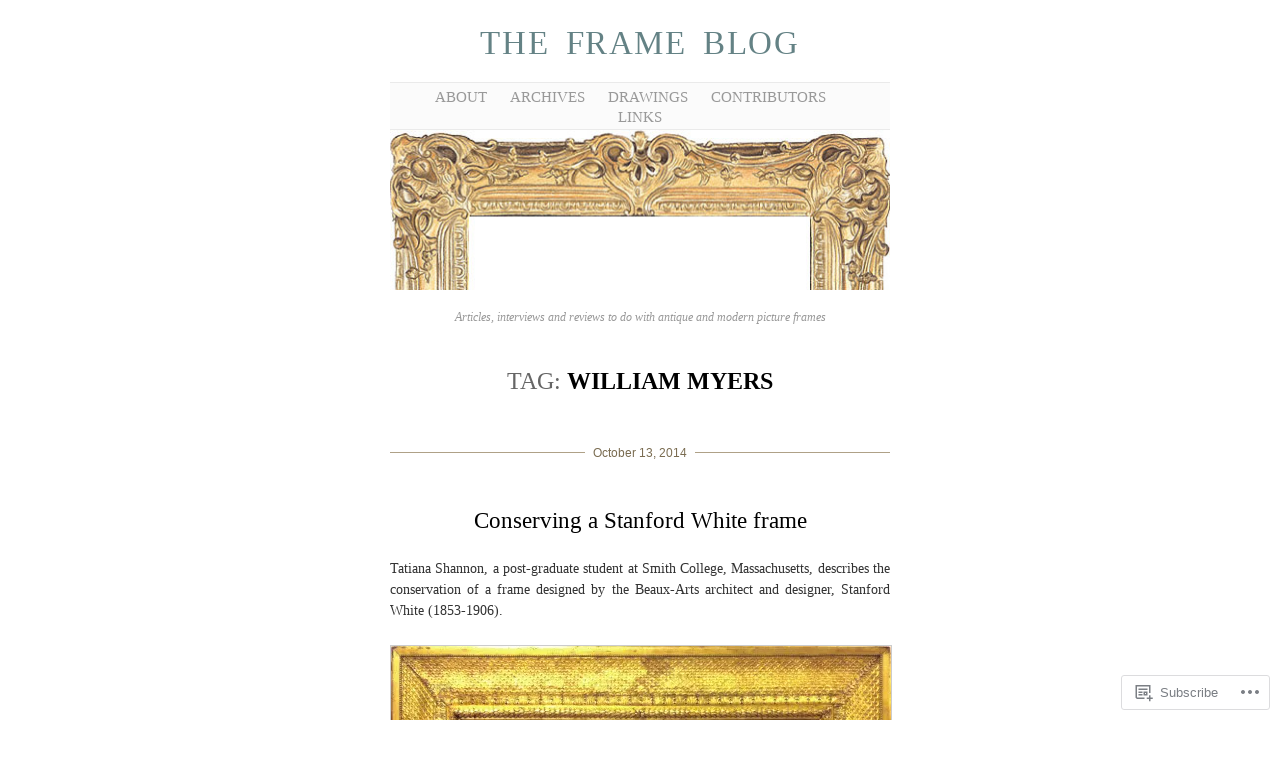

--- FILE ---
content_type: text/html; charset=UTF-8
request_url: https://theframeblog.com/tag/william-myers/
body_size: 32704
content:
<!DOCTYPE html>
<!--[if IE 6]>
<html id="ie6" lang="en">
<![endif]-->
<!--[if IE 7]>
<html id="ie7" lang="en">
<![endif]-->
<!--[if IE 8]>
<html id="ie8" lang="en">
<![endif]-->
<!--[if !(IE 6) & !(IE 7) & !(IE 8)]><!-->
<html lang="en">
<!--<![endif]-->
<head>
	<meta charset="UTF-8" />
	<title>William Myers | The Frame Blog</title>

	<link rel="pingback" href="https://theframeblog.com/xmlrpc.php" />
	<!--[if lt IE 9]>
		<script src="https://s0.wp.com/wp-content/themes/pub/manifest/js/html5.js?m=1315596887i" type="text/javascript"></script>
	<![endif]-->

	<meta name='robots' content='max-image-preview:large' />
<meta name="google-site-verification" content="google-site-verification: google636bb80f69add45e.html" />

<!-- Async WordPress.com Remote Login -->
<script id="wpcom_remote_login_js">
var wpcom_remote_login_extra_auth = '';
function wpcom_remote_login_remove_dom_node_id( element_id ) {
	var dom_node = document.getElementById( element_id );
	if ( dom_node ) { dom_node.parentNode.removeChild( dom_node ); }
}
function wpcom_remote_login_remove_dom_node_classes( class_name ) {
	var dom_nodes = document.querySelectorAll( '.' + class_name );
	for ( var i = 0; i < dom_nodes.length; i++ ) {
		dom_nodes[ i ].parentNode.removeChild( dom_nodes[ i ] );
	}
}
function wpcom_remote_login_final_cleanup() {
	wpcom_remote_login_remove_dom_node_classes( "wpcom_remote_login_msg" );
	wpcom_remote_login_remove_dom_node_id( "wpcom_remote_login_key" );
	wpcom_remote_login_remove_dom_node_id( "wpcom_remote_login_validate" );
	wpcom_remote_login_remove_dom_node_id( "wpcom_remote_login_js" );
	wpcom_remote_login_remove_dom_node_id( "wpcom_request_access_iframe" );
	wpcom_remote_login_remove_dom_node_id( "wpcom_request_access_styles" );
}

// Watch for messages back from the remote login
window.addEventListener( "message", function( e ) {
	if ( e.origin === "https://r-login.wordpress.com" ) {
		var data = {};
		try {
			data = JSON.parse( e.data );
		} catch( e ) {
			wpcom_remote_login_final_cleanup();
			return;
		}

		if ( data.msg === 'LOGIN' ) {
			// Clean up the login check iframe
			wpcom_remote_login_remove_dom_node_id( "wpcom_remote_login_key" );

			var id_regex = new RegExp( /^[0-9]+$/ );
			var token_regex = new RegExp( /^.*|.*|.*$/ );
			if (
				token_regex.test( data.token )
				&& id_regex.test( data.wpcomid )
			) {
				// We have everything we need to ask for a login
				var script = document.createElement( "script" );
				script.setAttribute( "id", "wpcom_remote_login_validate" );
				script.src = '/remote-login.php?wpcom_remote_login=validate'
					+ '&wpcomid=' + data.wpcomid
					+ '&token=' + encodeURIComponent( data.token )
					+ '&host=' + window.location.protocol
					+ '//' + window.location.hostname
					+ '&postid=1732'
					+ '&is_singular=';
				document.body.appendChild( script );
			}

			return;
		}

		// Safari ITP, not logged in, so redirect
		if ( data.msg === 'LOGIN-REDIRECT' ) {
			window.location = 'https://wordpress.com/log-in?redirect_to=' + window.location.href;
			return;
		}

		// Safari ITP, storage access failed, remove the request
		if ( data.msg === 'LOGIN-REMOVE' ) {
			var css_zap = 'html { -webkit-transition: margin-top 1s; transition: margin-top 1s; } /* 9001 */ html { margin-top: 0 !important; } * html body { margin-top: 0 !important; } @media screen and ( max-width: 782px ) { html { margin-top: 0 !important; } * html body { margin-top: 0 !important; } }';
			var style_zap = document.createElement( 'style' );
			style_zap.type = 'text/css';
			style_zap.appendChild( document.createTextNode( css_zap ) );
			document.body.appendChild( style_zap );

			var e = document.getElementById( 'wpcom_request_access_iframe' );
			e.parentNode.removeChild( e );

			document.cookie = 'wordpress_com_login_access=denied; path=/; max-age=31536000';

			return;
		}

		// Safari ITP
		if ( data.msg === 'REQUEST_ACCESS' ) {
			console.log( 'request access: safari' );

			// Check ITP iframe enable/disable knob
			if ( wpcom_remote_login_extra_auth !== 'safari_itp_iframe' ) {
				return;
			}

			// If we are in a "private window" there is no ITP.
			var private_window = false;
			try {
				var opendb = window.openDatabase( null, null, null, null );
			} catch( e ) {
				private_window = true;
			}

			if ( private_window ) {
				console.log( 'private window' );
				return;
			}

			var iframe = document.createElement( 'iframe' );
			iframe.id = 'wpcom_request_access_iframe';
			iframe.setAttribute( 'scrolling', 'no' );
			iframe.setAttribute( 'sandbox', 'allow-storage-access-by-user-activation allow-scripts allow-same-origin allow-top-navigation-by-user-activation' );
			iframe.src = 'https://r-login.wordpress.com/remote-login.php?wpcom_remote_login=request_access&origin=' + encodeURIComponent( data.origin ) + '&wpcomid=' + encodeURIComponent( data.wpcomid );

			var css = 'html { -webkit-transition: margin-top 1s; transition: margin-top 1s; } /* 9001 */ html { margin-top: 46px !important; } * html body { margin-top: 46px !important; } @media screen and ( max-width: 660px ) { html { margin-top: 71px !important; } * html body { margin-top: 71px !important; } #wpcom_request_access_iframe { display: block; height: 71px !important; } } #wpcom_request_access_iframe { border: 0px; height: 46px; position: fixed; top: 0; left: 0; width: 100%; min-width: 100%; z-index: 99999; background: #23282d; } ';

			var style = document.createElement( 'style' );
			style.type = 'text/css';
			style.id = 'wpcom_request_access_styles';
			style.appendChild( document.createTextNode( css ) );
			document.body.appendChild( style );

			document.body.appendChild( iframe );
		}

		if ( data.msg === 'DONE' ) {
			wpcom_remote_login_final_cleanup();
		}
	}
}, false );

// Inject the remote login iframe after the page has had a chance to load
// more critical resources
window.addEventListener( "DOMContentLoaded", function( e ) {
	var iframe = document.createElement( "iframe" );
	iframe.style.display = "none";
	iframe.setAttribute( "scrolling", "no" );
	iframe.setAttribute( "id", "wpcom_remote_login_key" );
	iframe.src = "https://r-login.wordpress.com/remote-login.php"
		+ "?wpcom_remote_login=key"
		+ "&origin=aHR0cHM6Ly90aGVmcmFtZWJsb2cuY29t"
		+ "&wpcomid=39291641"
		+ "&time=" + Math.floor( Date.now() / 1000 );
	document.body.appendChild( iframe );
}, false );
</script>
<link rel='dns-prefetch' href='//s0.wp.com' />
<link rel="alternate" type="application/rss+xml" title="The Frame Blog &raquo; Feed" href="https://theframeblog.com/feed/" />
<link rel="alternate" type="application/rss+xml" title="The Frame Blog &raquo; Comments Feed" href="https://theframeblog.com/comments/feed/" />
<link rel="alternate" type="application/rss+xml" title="The Frame Blog &raquo; William Myers Tag Feed" href="https://theframeblog.com/tag/william-myers/feed/" />
	<script type="text/javascript">
		/* <![CDATA[ */
		function addLoadEvent(func) {
			var oldonload = window.onload;
			if (typeof window.onload != 'function') {
				window.onload = func;
			} else {
				window.onload = function () {
					oldonload();
					func();
				}
			}
		}
		/* ]]> */
	</script>
	<link crossorigin='anonymous' rel='stylesheet' id='all-css-0-1' href='/_static/??/wp-content/mu-plugins/likes/jetpack-likes.css,/wp-content/mu-plugins/infinity/themes/pub/manifest.css?m=1743883414j&cssminify=yes' type='text/css' media='all' />
<style id='wp-emoji-styles-inline-css'>

	img.wp-smiley, img.emoji {
		display: inline !important;
		border: none !important;
		box-shadow: none !important;
		height: 1em !important;
		width: 1em !important;
		margin: 0 0.07em !important;
		vertical-align: -0.1em !important;
		background: none !important;
		padding: 0 !important;
	}
/*# sourceURL=wp-emoji-styles-inline-css */
</style>
<link crossorigin='anonymous' rel='stylesheet' id='all-css-2-1' href='/wp-content/plugins/gutenberg-core/v22.2.0/build/styles/block-library/style.css?m=1764855221i&cssminify=yes' type='text/css' media='all' />
<style id='wp-block-library-inline-css'>
.has-text-align-justify {
	text-align:justify;
}
.has-text-align-justify{text-align:justify;}

/*# sourceURL=wp-block-library-inline-css */
</style><style id='global-styles-inline-css'>
:root{--wp--preset--aspect-ratio--square: 1;--wp--preset--aspect-ratio--4-3: 4/3;--wp--preset--aspect-ratio--3-4: 3/4;--wp--preset--aspect-ratio--3-2: 3/2;--wp--preset--aspect-ratio--2-3: 2/3;--wp--preset--aspect-ratio--16-9: 16/9;--wp--preset--aspect-ratio--9-16: 9/16;--wp--preset--color--black: #000000;--wp--preset--color--cyan-bluish-gray: #abb8c3;--wp--preset--color--white: #ffffff;--wp--preset--color--pale-pink: #f78da7;--wp--preset--color--vivid-red: #cf2e2e;--wp--preset--color--luminous-vivid-orange: #ff6900;--wp--preset--color--luminous-vivid-amber: #fcb900;--wp--preset--color--light-green-cyan: #7bdcb5;--wp--preset--color--vivid-green-cyan: #00d084;--wp--preset--color--pale-cyan-blue: #8ed1fc;--wp--preset--color--vivid-cyan-blue: #0693e3;--wp--preset--color--vivid-purple: #9b51e0;--wp--preset--gradient--vivid-cyan-blue-to-vivid-purple: linear-gradient(135deg,rgb(6,147,227) 0%,rgb(155,81,224) 100%);--wp--preset--gradient--light-green-cyan-to-vivid-green-cyan: linear-gradient(135deg,rgb(122,220,180) 0%,rgb(0,208,130) 100%);--wp--preset--gradient--luminous-vivid-amber-to-luminous-vivid-orange: linear-gradient(135deg,rgb(252,185,0) 0%,rgb(255,105,0) 100%);--wp--preset--gradient--luminous-vivid-orange-to-vivid-red: linear-gradient(135deg,rgb(255,105,0) 0%,rgb(207,46,46) 100%);--wp--preset--gradient--very-light-gray-to-cyan-bluish-gray: linear-gradient(135deg,rgb(238,238,238) 0%,rgb(169,184,195) 100%);--wp--preset--gradient--cool-to-warm-spectrum: linear-gradient(135deg,rgb(74,234,220) 0%,rgb(151,120,209) 20%,rgb(207,42,186) 40%,rgb(238,44,130) 60%,rgb(251,105,98) 80%,rgb(254,248,76) 100%);--wp--preset--gradient--blush-light-purple: linear-gradient(135deg,rgb(255,206,236) 0%,rgb(152,150,240) 100%);--wp--preset--gradient--blush-bordeaux: linear-gradient(135deg,rgb(254,205,165) 0%,rgb(254,45,45) 50%,rgb(107,0,62) 100%);--wp--preset--gradient--luminous-dusk: linear-gradient(135deg,rgb(255,203,112) 0%,rgb(199,81,192) 50%,rgb(65,88,208) 100%);--wp--preset--gradient--pale-ocean: linear-gradient(135deg,rgb(255,245,203) 0%,rgb(182,227,212) 50%,rgb(51,167,181) 100%);--wp--preset--gradient--electric-grass: linear-gradient(135deg,rgb(202,248,128) 0%,rgb(113,206,126) 100%);--wp--preset--gradient--midnight: linear-gradient(135deg,rgb(2,3,129) 0%,rgb(40,116,252) 100%);--wp--preset--font-size--small: 13px;--wp--preset--font-size--medium: 20px;--wp--preset--font-size--large: 36px;--wp--preset--font-size--x-large: 42px;--wp--preset--font-family--albert-sans: 'Albert Sans', sans-serif;--wp--preset--font-family--alegreya: Alegreya, serif;--wp--preset--font-family--arvo: Arvo, serif;--wp--preset--font-family--bodoni-moda: 'Bodoni Moda', serif;--wp--preset--font-family--bricolage-grotesque: 'Bricolage Grotesque', sans-serif;--wp--preset--font-family--cabin: Cabin, sans-serif;--wp--preset--font-family--chivo: Chivo, sans-serif;--wp--preset--font-family--commissioner: Commissioner, sans-serif;--wp--preset--font-family--cormorant: Cormorant, serif;--wp--preset--font-family--courier-prime: 'Courier Prime', monospace;--wp--preset--font-family--crimson-pro: 'Crimson Pro', serif;--wp--preset--font-family--dm-mono: 'DM Mono', monospace;--wp--preset--font-family--dm-sans: 'DM Sans', sans-serif;--wp--preset--font-family--dm-serif-display: 'DM Serif Display', serif;--wp--preset--font-family--domine: Domine, serif;--wp--preset--font-family--eb-garamond: 'EB Garamond', serif;--wp--preset--font-family--epilogue: Epilogue, sans-serif;--wp--preset--font-family--fahkwang: Fahkwang, sans-serif;--wp--preset--font-family--figtree: Figtree, sans-serif;--wp--preset--font-family--fira-sans: 'Fira Sans', sans-serif;--wp--preset--font-family--fjalla-one: 'Fjalla One', sans-serif;--wp--preset--font-family--fraunces: Fraunces, serif;--wp--preset--font-family--gabarito: Gabarito, system-ui;--wp--preset--font-family--ibm-plex-mono: 'IBM Plex Mono', monospace;--wp--preset--font-family--ibm-plex-sans: 'IBM Plex Sans', sans-serif;--wp--preset--font-family--ibarra-real-nova: 'Ibarra Real Nova', serif;--wp--preset--font-family--instrument-serif: 'Instrument Serif', serif;--wp--preset--font-family--inter: Inter, sans-serif;--wp--preset--font-family--josefin-sans: 'Josefin Sans', sans-serif;--wp--preset--font-family--jost: Jost, sans-serif;--wp--preset--font-family--libre-baskerville: 'Libre Baskerville', serif;--wp--preset--font-family--libre-franklin: 'Libre Franklin', sans-serif;--wp--preset--font-family--literata: Literata, serif;--wp--preset--font-family--lora: Lora, serif;--wp--preset--font-family--merriweather: Merriweather, serif;--wp--preset--font-family--montserrat: Montserrat, sans-serif;--wp--preset--font-family--newsreader: Newsreader, serif;--wp--preset--font-family--noto-sans-mono: 'Noto Sans Mono', sans-serif;--wp--preset--font-family--nunito: Nunito, sans-serif;--wp--preset--font-family--open-sans: 'Open Sans', sans-serif;--wp--preset--font-family--overpass: Overpass, sans-serif;--wp--preset--font-family--pt-serif: 'PT Serif', serif;--wp--preset--font-family--petrona: Petrona, serif;--wp--preset--font-family--piazzolla: Piazzolla, serif;--wp--preset--font-family--playfair-display: 'Playfair Display', serif;--wp--preset--font-family--plus-jakarta-sans: 'Plus Jakarta Sans', sans-serif;--wp--preset--font-family--poppins: Poppins, sans-serif;--wp--preset--font-family--raleway: Raleway, sans-serif;--wp--preset--font-family--roboto: Roboto, sans-serif;--wp--preset--font-family--roboto-slab: 'Roboto Slab', serif;--wp--preset--font-family--rubik: Rubik, sans-serif;--wp--preset--font-family--rufina: Rufina, serif;--wp--preset--font-family--sora: Sora, sans-serif;--wp--preset--font-family--source-sans-3: 'Source Sans 3', sans-serif;--wp--preset--font-family--source-serif-4: 'Source Serif 4', serif;--wp--preset--font-family--space-mono: 'Space Mono', monospace;--wp--preset--font-family--syne: Syne, sans-serif;--wp--preset--font-family--texturina: Texturina, serif;--wp--preset--font-family--urbanist: Urbanist, sans-serif;--wp--preset--font-family--work-sans: 'Work Sans', sans-serif;--wp--preset--spacing--20: 0.44rem;--wp--preset--spacing--30: 0.67rem;--wp--preset--spacing--40: 1rem;--wp--preset--spacing--50: 1.5rem;--wp--preset--spacing--60: 2.25rem;--wp--preset--spacing--70: 3.38rem;--wp--preset--spacing--80: 5.06rem;--wp--preset--shadow--natural: 6px 6px 9px rgba(0, 0, 0, 0.2);--wp--preset--shadow--deep: 12px 12px 50px rgba(0, 0, 0, 0.4);--wp--preset--shadow--sharp: 6px 6px 0px rgba(0, 0, 0, 0.2);--wp--preset--shadow--outlined: 6px 6px 0px -3px rgb(255, 255, 255), 6px 6px rgb(0, 0, 0);--wp--preset--shadow--crisp: 6px 6px 0px rgb(0, 0, 0);}:where(.is-layout-flex){gap: 0.5em;}:where(.is-layout-grid){gap: 0.5em;}body .is-layout-flex{display: flex;}.is-layout-flex{flex-wrap: wrap;align-items: center;}.is-layout-flex > :is(*, div){margin: 0;}body .is-layout-grid{display: grid;}.is-layout-grid > :is(*, div){margin: 0;}:where(.wp-block-columns.is-layout-flex){gap: 2em;}:where(.wp-block-columns.is-layout-grid){gap: 2em;}:where(.wp-block-post-template.is-layout-flex){gap: 1.25em;}:where(.wp-block-post-template.is-layout-grid){gap: 1.25em;}.has-black-color{color: var(--wp--preset--color--black) !important;}.has-cyan-bluish-gray-color{color: var(--wp--preset--color--cyan-bluish-gray) !important;}.has-white-color{color: var(--wp--preset--color--white) !important;}.has-pale-pink-color{color: var(--wp--preset--color--pale-pink) !important;}.has-vivid-red-color{color: var(--wp--preset--color--vivid-red) !important;}.has-luminous-vivid-orange-color{color: var(--wp--preset--color--luminous-vivid-orange) !important;}.has-luminous-vivid-amber-color{color: var(--wp--preset--color--luminous-vivid-amber) !important;}.has-light-green-cyan-color{color: var(--wp--preset--color--light-green-cyan) !important;}.has-vivid-green-cyan-color{color: var(--wp--preset--color--vivid-green-cyan) !important;}.has-pale-cyan-blue-color{color: var(--wp--preset--color--pale-cyan-blue) !important;}.has-vivid-cyan-blue-color{color: var(--wp--preset--color--vivid-cyan-blue) !important;}.has-vivid-purple-color{color: var(--wp--preset--color--vivid-purple) !important;}.has-black-background-color{background-color: var(--wp--preset--color--black) !important;}.has-cyan-bluish-gray-background-color{background-color: var(--wp--preset--color--cyan-bluish-gray) !important;}.has-white-background-color{background-color: var(--wp--preset--color--white) !important;}.has-pale-pink-background-color{background-color: var(--wp--preset--color--pale-pink) !important;}.has-vivid-red-background-color{background-color: var(--wp--preset--color--vivid-red) !important;}.has-luminous-vivid-orange-background-color{background-color: var(--wp--preset--color--luminous-vivid-orange) !important;}.has-luminous-vivid-amber-background-color{background-color: var(--wp--preset--color--luminous-vivid-amber) !important;}.has-light-green-cyan-background-color{background-color: var(--wp--preset--color--light-green-cyan) !important;}.has-vivid-green-cyan-background-color{background-color: var(--wp--preset--color--vivid-green-cyan) !important;}.has-pale-cyan-blue-background-color{background-color: var(--wp--preset--color--pale-cyan-blue) !important;}.has-vivid-cyan-blue-background-color{background-color: var(--wp--preset--color--vivid-cyan-blue) !important;}.has-vivid-purple-background-color{background-color: var(--wp--preset--color--vivid-purple) !important;}.has-black-border-color{border-color: var(--wp--preset--color--black) !important;}.has-cyan-bluish-gray-border-color{border-color: var(--wp--preset--color--cyan-bluish-gray) !important;}.has-white-border-color{border-color: var(--wp--preset--color--white) !important;}.has-pale-pink-border-color{border-color: var(--wp--preset--color--pale-pink) !important;}.has-vivid-red-border-color{border-color: var(--wp--preset--color--vivid-red) !important;}.has-luminous-vivid-orange-border-color{border-color: var(--wp--preset--color--luminous-vivid-orange) !important;}.has-luminous-vivid-amber-border-color{border-color: var(--wp--preset--color--luminous-vivid-amber) !important;}.has-light-green-cyan-border-color{border-color: var(--wp--preset--color--light-green-cyan) !important;}.has-vivid-green-cyan-border-color{border-color: var(--wp--preset--color--vivid-green-cyan) !important;}.has-pale-cyan-blue-border-color{border-color: var(--wp--preset--color--pale-cyan-blue) !important;}.has-vivid-cyan-blue-border-color{border-color: var(--wp--preset--color--vivid-cyan-blue) !important;}.has-vivid-purple-border-color{border-color: var(--wp--preset--color--vivid-purple) !important;}.has-vivid-cyan-blue-to-vivid-purple-gradient-background{background: var(--wp--preset--gradient--vivid-cyan-blue-to-vivid-purple) !important;}.has-light-green-cyan-to-vivid-green-cyan-gradient-background{background: var(--wp--preset--gradient--light-green-cyan-to-vivid-green-cyan) !important;}.has-luminous-vivid-amber-to-luminous-vivid-orange-gradient-background{background: var(--wp--preset--gradient--luminous-vivid-amber-to-luminous-vivid-orange) !important;}.has-luminous-vivid-orange-to-vivid-red-gradient-background{background: var(--wp--preset--gradient--luminous-vivid-orange-to-vivid-red) !important;}.has-very-light-gray-to-cyan-bluish-gray-gradient-background{background: var(--wp--preset--gradient--very-light-gray-to-cyan-bluish-gray) !important;}.has-cool-to-warm-spectrum-gradient-background{background: var(--wp--preset--gradient--cool-to-warm-spectrum) !important;}.has-blush-light-purple-gradient-background{background: var(--wp--preset--gradient--blush-light-purple) !important;}.has-blush-bordeaux-gradient-background{background: var(--wp--preset--gradient--blush-bordeaux) !important;}.has-luminous-dusk-gradient-background{background: var(--wp--preset--gradient--luminous-dusk) !important;}.has-pale-ocean-gradient-background{background: var(--wp--preset--gradient--pale-ocean) !important;}.has-electric-grass-gradient-background{background: var(--wp--preset--gradient--electric-grass) !important;}.has-midnight-gradient-background{background: var(--wp--preset--gradient--midnight) !important;}.has-small-font-size{font-size: var(--wp--preset--font-size--small) !important;}.has-medium-font-size{font-size: var(--wp--preset--font-size--medium) !important;}.has-large-font-size{font-size: var(--wp--preset--font-size--large) !important;}.has-x-large-font-size{font-size: var(--wp--preset--font-size--x-large) !important;}.has-albert-sans-font-family{font-family: var(--wp--preset--font-family--albert-sans) !important;}.has-alegreya-font-family{font-family: var(--wp--preset--font-family--alegreya) !important;}.has-arvo-font-family{font-family: var(--wp--preset--font-family--arvo) !important;}.has-bodoni-moda-font-family{font-family: var(--wp--preset--font-family--bodoni-moda) !important;}.has-bricolage-grotesque-font-family{font-family: var(--wp--preset--font-family--bricolage-grotesque) !important;}.has-cabin-font-family{font-family: var(--wp--preset--font-family--cabin) !important;}.has-chivo-font-family{font-family: var(--wp--preset--font-family--chivo) !important;}.has-commissioner-font-family{font-family: var(--wp--preset--font-family--commissioner) !important;}.has-cormorant-font-family{font-family: var(--wp--preset--font-family--cormorant) !important;}.has-courier-prime-font-family{font-family: var(--wp--preset--font-family--courier-prime) !important;}.has-crimson-pro-font-family{font-family: var(--wp--preset--font-family--crimson-pro) !important;}.has-dm-mono-font-family{font-family: var(--wp--preset--font-family--dm-mono) !important;}.has-dm-sans-font-family{font-family: var(--wp--preset--font-family--dm-sans) !important;}.has-dm-serif-display-font-family{font-family: var(--wp--preset--font-family--dm-serif-display) !important;}.has-domine-font-family{font-family: var(--wp--preset--font-family--domine) !important;}.has-eb-garamond-font-family{font-family: var(--wp--preset--font-family--eb-garamond) !important;}.has-epilogue-font-family{font-family: var(--wp--preset--font-family--epilogue) !important;}.has-fahkwang-font-family{font-family: var(--wp--preset--font-family--fahkwang) !important;}.has-figtree-font-family{font-family: var(--wp--preset--font-family--figtree) !important;}.has-fira-sans-font-family{font-family: var(--wp--preset--font-family--fira-sans) !important;}.has-fjalla-one-font-family{font-family: var(--wp--preset--font-family--fjalla-one) !important;}.has-fraunces-font-family{font-family: var(--wp--preset--font-family--fraunces) !important;}.has-gabarito-font-family{font-family: var(--wp--preset--font-family--gabarito) !important;}.has-ibm-plex-mono-font-family{font-family: var(--wp--preset--font-family--ibm-plex-mono) !important;}.has-ibm-plex-sans-font-family{font-family: var(--wp--preset--font-family--ibm-plex-sans) !important;}.has-ibarra-real-nova-font-family{font-family: var(--wp--preset--font-family--ibarra-real-nova) !important;}.has-instrument-serif-font-family{font-family: var(--wp--preset--font-family--instrument-serif) !important;}.has-inter-font-family{font-family: var(--wp--preset--font-family--inter) !important;}.has-josefin-sans-font-family{font-family: var(--wp--preset--font-family--josefin-sans) !important;}.has-jost-font-family{font-family: var(--wp--preset--font-family--jost) !important;}.has-libre-baskerville-font-family{font-family: var(--wp--preset--font-family--libre-baskerville) !important;}.has-libre-franklin-font-family{font-family: var(--wp--preset--font-family--libre-franklin) !important;}.has-literata-font-family{font-family: var(--wp--preset--font-family--literata) !important;}.has-lora-font-family{font-family: var(--wp--preset--font-family--lora) !important;}.has-merriweather-font-family{font-family: var(--wp--preset--font-family--merriweather) !important;}.has-montserrat-font-family{font-family: var(--wp--preset--font-family--montserrat) !important;}.has-newsreader-font-family{font-family: var(--wp--preset--font-family--newsreader) !important;}.has-noto-sans-mono-font-family{font-family: var(--wp--preset--font-family--noto-sans-mono) !important;}.has-nunito-font-family{font-family: var(--wp--preset--font-family--nunito) !important;}.has-open-sans-font-family{font-family: var(--wp--preset--font-family--open-sans) !important;}.has-overpass-font-family{font-family: var(--wp--preset--font-family--overpass) !important;}.has-pt-serif-font-family{font-family: var(--wp--preset--font-family--pt-serif) !important;}.has-petrona-font-family{font-family: var(--wp--preset--font-family--petrona) !important;}.has-piazzolla-font-family{font-family: var(--wp--preset--font-family--piazzolla) !important;}.has-playfair-display-font-family{font-family: var(--wp--preset--font-family--playfair-display) !important;}.has-plus-jakarta-sans-font-family{font-family: var(--wp--preset--font-family--plus-jakarta-sans) !important;}.has-poppins-font-family{font-family: var(--wp--preset--font-family--poppins) !important;}.has-raleway-font-family{font-family: var(--wp--preset--font-family--raleway) !important;}.has-roboto-font-family{font-family: var(--wp--preset--font-family--roboto) !important;}.has-roboto-slab-font-family{font-family: var(--wp--preset--font-family--roboto-slab) !important;}.has-rubik-font-family{font-family: var(--wp--preset--font-family--rubik) !important;}.has-rufina-font-family{font-family: var(--wp--preset--font-family--rufina) !important;}.has-sora-font-family{font-family: var(--wp--preset--font-family--sora) !important;}.has-source-sans-3-font-family{font-family: var(--wp--preset--font-family--source-sans-3) !important;}.has-source-serif-4-font-family{font-family: var(--wp--preset--font-family--source-serif-4) !important;}.has-space-mono-font-family{font-family: var(--wp--preset--font-family--space-mono) !important;}.has-syne-font-family{font-family: var(--wp--preset--font-family--syne) !important;}.has-texturina-font-family{font-family: var(--wp--preset--font-family--texturina) !important;}.has-urbanist-font-family{font-family: var(--wp--preset--font-family--urbanist) !important;}.has-work-sans-font-family{font-family: var(--wp--preset--font-family--work-sans) !important;}
/*# sourceURL=global-styles-inline-css */
</style>

<style id='classic-theme-styles-inline-css'>
/*! This file is auto-generated */
.wp-block-button__link{color:#fff;background-color:#32373c;border-radius:9999px;box-shadow:none;text-decoration:none;padding:calc(.667em + 2px) calc(1.333em + 2px);font-size:1.125em}.wp-block-file__button{background:#32373c;color:#fff;text-decoration:none}
/*# sourceURL=/wp-includes/css/classic-themes.min.css */
</style>
<link crossorigin='anonymous' rel='stylesheet' id='all-css-4-1' href='/_static/??-eJx9jsEKwjAQRH/IzRJbtB7Eb2nSVaPZdOkmLf69EaEKgpc5DO8Ng4uAH1OmlFFiuYSk6EcXR39X3BrbGQsaWCLBRLNpcQiaVwI0PyIZr7rBryEu8NmaqPYsfX4RTEPoKRJX7J+2SHXAOZlIFWpyKAz5WkX98d41SnHIfQpnqg/XYyc+2n1rd4emabrbE15CV6w=&cssminify=yes' type='text/css' media='all' />
<link crossorigin='anonymous' rel='stylesheet' id='all-css-6-1' href='/_static/??-eJzTLy/QTc7PK0nNK9HPLdUtyClNz8wr1i9KTcrJTwcy0/WTi5G5ekCujj52Temp+bo5+cmJJZn5eSgc3bScxMwikFb7XFtDE1NLExMLc0OTLACohS2q&cssminify=yes' type='text/css' media='all' />
<link crossorigin='anonymous' rel='stylesheet' id='print-css-7-1' href='/wp-content/mu-plugins/global-print/global-print.css?m=1465851035i&cssminify=yes' type='text/css' media='print' />
<style id='jetpack-global-styles-frontend-style-inline-css'>
:root { --font-headings: unset; --font-base: unset; --font-headings-default: -apple-system,BlinkMacSystemFont,"Segoe UI",Roboto,Oxygen-Sans,Ubuntu,Cantarell,"Helvetica Neue",sans-serif; --font-base-default: -apple-system,BlinkMacSystemFont,"Segoe UI",Roboto,Oxygen-Sans,Ubuntu,Cantarell,"Helvetica Neue",sans-serif;}
/*# sourceURL=jetpack-global-styles-frontend-style-inline-css */
</style>
<link crossorigin='anonymous' rel='stylesheet' id='all-css-10-1' href='/_static/??-eJyNjcEKwjAQRH/IuFRT6kX8FNkmS5K6yQY3Qfx7bfEiXrwM82B4A49qnJRGpUHupnIPqSgs1Cq624chi6zhO5OCRryTR++fW00l7J3qDv43XVNxoOISsmEJol/wY2uR8vs3WggsM/I6uOTzMI3Hw8lOg11eUT1JKA==&cssminify=yes' type='text/css' media='all' />
<script type="text/javascript" id="wpcom-actionbar-placeholder-js-extra">
/* <![CDATA[ */
var actionbardata = {"siteID":"39291641","postID":"0","siteURL":"https://theframeblog.com","xhrURL":"https://theframeblog.com/wp-admin/admin-ajax.php","nonce":"7ed99205b0","isLoggedIn":"","statusMessage":"","subsEmailDefault":"instantly","proxyScriptUrl":"https://s0.wp.com/wp-content/js/wpcom-proxy-request.js?m=1513050504i&amp;ver=20211021","i18n":{"followedText":"New posts from this site will now appear in your \u003Ca href=\"https://wordpress.com/reader\"\u003EReader\u003C/a\u003E","foldBar":"Collapse this bar","unfoldBar":"Expand this bar","shortLinkCopied":"Shortlink copied to clipboard."}};
//# sourceURL=wpcom-actionbar-placeholder-js-extra
/* ]]> */
</script>
<script type="text/javascript" id="jetpack-mu-wpcom-settings-js-before">
/* <![CDATA[ */
var JETPACK_MU_WPCOM_SETTINGS = {"assetsUrl":"https://s0.wp.com/wp-content/mu-plugins/jetpack-mu-wpcom-plugin/moon/jetpack_vendor/automattic/jetpack-mu-wpcom/src/build/"};
//# sourceURL=jetpack-mu-wpcom-settings-js-before
/* ]]> */
</script>
<script crossorigin='anonymous' type='text/javascript'  src='/wp-content/js/rlt-proxy.js?m=1720530689i'></script>
<script type="text/javascript" id="rlt-proxy-js-after">
/* <![CDATA[ */
	rltInitialize( {"token":null,"iframeOrigins":["https:\/\/widgets.wp.com"]} );
//# sourceURL=rlt-proxy-js-after
/* ]]> */
</script>
<link rel="EditURI" type="application/rsd+xml" title="RSD" href="https://theframeblog.wordpress.com/xmlrpc.php?rsd" />
<meta name="generator" content="WordPress.com" />

<!-- Jetpack Open Graph Tags -->
<meta property="og:type" content="website" />
<meta property="og:title" content="William Myers &#8211; The Frame Blog" />
<meta property="og:url" content="https://theframeblog.com/tag/william-myers/" />
<meta property="og:site_name" content="The Frame Blog" />
<meta property="og:image" content="https://theframeblog.com/wp-content/uploads/2018/08/theframeblogwordpress-image.jpg?w=200" />
<meta property="og:image:width" content="200" />
<meta property="og:image:height" content="200" />
<meta property="og:image:alt" content="" />
<meta property="og:locale" content="en_US" />
<meta name="twitter:creator" content="@TheFrameBlogMag" />
<meta name="twitter:site" content="@TheFrameBlogMag" />

<!-- End Jetpack Open Graph Tags -->
<link rel='openid.server' href='https://theframeblog.com/?openidserver=1' />
<link rel='openid.delegate' href='https://theframeblog.com/' />
<link rel="search" type="application/opensearchdescription+xml" href="https://theframeblog.com/osd.xml" title="The Frame Blog" />
<link rel="search" type="application/opensearchdescription+xml" href="https://s1.wp.com/opensearch.xml" title="WordPress.com" />
		<style type="text/css">
			.recentcomments a {
				display: inline !important;
				padding: 0 !important;
				margin: 0 !important;
			}

			table.recentcommentsavatartop img.avatar, table.recentcommentsavatarend img.avatar {
				border: 0px;
				margin: 0;
			}

			table.recentcommentsavatartop a, table.recentcommentsavatarend a {
				border: 0px !important;
				background-color: transparent !important;
			}

			td.recentcommentsavatarend, td.recentcommentsavatartop {
				padding: 0px 0px 1px 0px;
				margin: 0px;
			}

			td.recentcommentstextend {
				border: none !important;
				padding: 0px 0px 2px 10px;
			}

			.rtl td.recentcommentstextend {
				padding: 0px 10px 2px 0px;
			}

			td.recentcommentstexttop {
				border: none;
				padding: 0px 0px 0px 10px;
			}

			.rtl td.recentcommentstexttop {
				padding: 0px 10px 0px 0px;
			}
		</style>
		<meta name="description" content="Posts about William Myers written by The Frame Blog" />
<style type="text/css" id="custom-colors-css">#site-wrapper {
	border-style: solid;
	border-width: 0 2px;
	padding: 15px 120px;
}
#footer {
	border-left: 2px solid;
	border-right: 2px solid;
	margin-top: 0;
	padding: 30px 120px;
}
#wpstats {
	margin-bottom: 0;
	margin-top: -10px;
}
#footer { border-top-color: #000000;}
#footer { border-top-color: rgba( 0, 0, 0, 0.1 );}
#infinite-handle span { background-color: #333333;}
#site-wrapper { background-color: #ffffff;}
#footer { background-color: #ffffff;}
input[type=submit],#core-content #respond #comment-submit { color: #000000;}
#infinite-handle span { color: #000000;}
#infinite-handle span::before { color: #ffffff;}
#infinite-handle span::before { color: rgba( 255, 255, 255, 0.4 );}
body { background-color: #fff;}
body { background-color: rgba( 255, 255, 255, 0.2 );}
#site-wrapper { border-color: #fff;}
#footer { border-left-color: #fff;}
#footer { border-right-color: #fff;}
h1 a:link, h1 a:visited, h1 a:hover, h1 a:active { color: #648285;}
input[type=submit],#core-content #respond #comment-submit { background-color: #8ea7aa;}
input[type=submit],#core-content #respond #comment-submit { background: #697d80;}
input[type=submit],#core-content #respond #comment-submit { border-color: #526264;}
input[type=submit]:hover,input[type=submit]:focus,#core-content #respond #comment-submit:hover { background-color: #526264;}
a:link,a:visited { color: #7A6C51;}
h5.post-date { border-bottom-color: #9c8a6a;}
h5.post-date { border-bottom-color: rgba( 156, 138, 106, 0.8 );}
.format-status .post-content { background-color: #9c8a6a;}
.format-status .post-content { background-color: rgba( 156, 138, 106, 0.05 );}
html, body, div, span, applet, object, iframe, h1, h2, h3, h4, h5, h6, p, blockquote, pre, a, abbr, acronym, address, big, cite, code, del, dfn, em, font, img, ins, kbd, q, s, samp, small, strike, strong, sub, sup, tt, var, b, u, i, center, dl, dt, dd, ol, ul, li, fieldset, form, label, legend, table, caption, tbody, tfoot, thead, tr, th, td { border-color: #000000;}
h3 a:link, h3 a:visited, h2, .entry-content strong, h2.archive-title strong { color: #000000;}
</style>
<link rel="icon" href="https://theframeblog.com/wp-content/uploads/2018/08/theframeblogwordpress-image.jpg?w=32" sizes="32x32" />
<link rel="icon" href="https://theframeblog.com/wp-content/uploads/2018/08/theframeblogwordpress-image.jpg?w=192" sizes="192x192" />
<link rel="apple-touch-icon" href="https://theframeblog.com/wp-content/uploads/2018/08/theframeblogwordpress-image.jpg?w=180" />
<meta name="msapplication-TileImage" content="https://theframeblog.com/wp-content/uploads/2018/08/theframeblogwordpress-image.jpg?w=270" />
<link crossorigin='anonymous' rel='stylesheet' id='all-css-2-3' href='/_static/??-eJyVjkEKwkAMRS9kG2rR4kI8irTpIGknyTCZ0OtXsRXc6fJ9Ho8PS6pQpQQpwF6l6A8SgymU1OO8MbCqwJ0EYYiKs4EtlEKu0ewAvxdYR4/BAPusbiF+pH34N/i+5BRHMB8MM6VC+pS/qGaSV/nG16Y7tZfu3DbHaQXdH15M&cssminify=yes' type='text/css' media='all' />
</head>

<body class="archive tag tag-william-myers tag-12354294 wp-theme-pubmanifest customizer-styles-applied jetpack-reblog-enabled custom-colors">

<div id="site-wrapper">
	<h1 class="vcard author" id="site-title"><a href="https://theframeblog.com/" title="Home" class="fn">The Frame Blog</a></h1>
	<nav id="main-nav">
		<ul id="menu-drawings" class="menu"><li id="menu-item-362" class="menu-item menu-item-type-post_type menu-item-object-page menu-item-362"><a href="https://theframeblog.com/about/">About</a></li>
<li id="menu-item-361" class="menu-item menu-item-type-post_type menu-item-object-page menu-item-361"><a href="https://theframeblog.com/archives/">Archives</a></li>
<li id="menu-item-17288" class="menu-item menu-item-type-post_type menu-item-object-page menu-item-17288"><a href="https://theframeblog.com/drawings-and-designs-for-frames/">Drawings</a></li>
<li id="menu-item-2692" class="menu-item menu-item-type-post_type menu-item-object-page menu-item-2692"><a href="https://theframeblog.com/contributors/">Contributors</a></li>
<li id="menu-item-360" class="menu-item menu-item-type-post_type menu-item-object-page menu-item-360"><a href="https://theframeblog.com/links/">LINKS</a></li>
</ul>	</nav>
		<div id="header-image">
		<a href="https://theframeblog.com/" title="Home"><img src="https://theframeblog.com/wp-content/uploads/2012/08/frameblogpic.jpg" width="500" height="160" alt="" /></a>
	</div>
		<div id="site-description">
		Articles, interviews and reviews to do with antique and modern picture frames	</div>

		<h2 class="archive-title">Tag: <strong>William Myers</strong></h2>

	
	<div id="core-content" class="hfeed">

	
				
			
<div class="post-1732 post type-post status-publish format-standard hentry category-19th-20th-century category-american tag-antique-frames tag-compo tag-dwight-tryon tag-frame-conservation tag-frame-exhibition tag-frames tag-gesso tag-gilding tag-joseph-cabus tag-picture-frames tag-smith-college tag-smith-college-museum-of-art tag-stanford-white tag-tatiana-shannon tag-william-myers" id="post-1732">
			<h5 class="post-date"><abbr class="published">
				<a href="https://theframeblog.com/2014/10/13/conserving-a-stanford-white-frame/">October 13, 2014</a></abbr></h5>
		<div class="post-content">
		<h3 class="entry-title"><a href="https://theframeblog.com/2014/10/13/conserving-a-stanford-white-frame/" rel="bookmark">Conserving a Stanford White&nbsp;frame</a></h3>		
		<div class="entry-content">
			<p style="text-align: justify">Tatiana Shannon, a post-graduate student at Smith College, Massachusetts, describes the conservation of a frame designed by the Beaux-Arts architect and designer, Stanford White (1853-1906).</p>
<p><a href="https://theframeblog.com/wp-content/uploads/2014/10/1-header-fig-sm.jpg"><img data-attachment-id="1759" data-permalink="https://theframeblog.com/2014/10/13/conserving-a-stanford-white-frame/1-header-fig-sm/" data-orig-file="https://theframeblog.com/wp-content/uploads/2014/10/1-header-fig-sm.jpg" data-orig-size="1000,784" data-comments-opened="1" data-image-meta="{&quot;aperture&quot;:&quot;2.8&quot;,&quot;credit&quot;:&quot;&quot;,&quot;camera&quot;:&quot;iPhone 4&quot;,&quot;caption&quot;:&quot;&quot;,&quot;created_timestamp&quot;:&quot;1393320744&quot;,&quot;copyright&quot;:&quot;&quot;,&quot;focal_length&quot;:&quot;3.85&quot;,&quot;iso&quot;:&quot;200&quot;,&quot;shutter_speed&quot;:&quot;0.066666666666667&quot;,&quot;title&quot;:&quot;&quot;,&quot;orientation&quot;:&quot;1&quot;,&quot;latitude&quot;:&quot;42.318397222222&quot;,&quot;longitude&quot;:&quot;-72.637&quot;}" data-image-title="1 Header fig sm" data-image-description="" data-image-caption="" data-medium-file="https://theframeblog.com/wp-content/uploads/2014/10/1-header-fig-sm.jpg?w=300" data-large-file="https://theframeblog.com/wp-content/uploads/2014/10/1-header-fig-sm.jpg?w=500" class="size-full wp-image-1759 aligncenter" src="https://theframeblog.com/wp-content/uploads/2014/10/1-header-fig-sm.jpg?w=500&#038;h=392" alt="1 Header fig sm" width="500" height="392" srcset="https://theframeblog.com/wp-content/uploads/2014/10/1-header-fig-sm.jpg?w=500&amp;h=392 500w, https://theframeblog.com/wp-content/uploads/2014/10/1-header-fig-sm.jpg?w=150&amp;h=118 150w, https://theframeblog.com/wp-content/uploads/2014/10/1-header-fig-sm.jpg?w=300&amp;h=235 300w, https://theframeblog.com/wp-content/uploads/2014/10/1-header-fig-sm.jpg?w=768&amp;h=602 768w, https://theframeblog.com/wp-content/uploads/2014/10/1-header-fig-sm.jpg 1000w" sizes="(max-width: 500px) 100vw, 500px" /></a></p>
<p style="text-align: center">Stanford White frame before conservation, with Dwight Tryon&#8217;s <em>November evening</em> temporarily in place. <a href="http://museums.fivecolleges.edu/detail.php?museum=all&amp;t=objects&amp;type=all&amp;f=&amp;s=dwight+tryon+november+evening&amp;record=0" target="_blank" rel="noopener">Smith College Museum of Art</a></p>
<p style="text-align: justify">In 2003 William Myers, the frame conservator at the Smith College Museum of Art (SCMA), formed the <a href="http://www.smith.edu/artmuseum/Education/Just-for-Students/Frame-Conservation-Program" target="_blank" rel="noopener">Frame Conservation Program</a>; a volunteer training program for selected undergraduates from the University of Massachusetts (Amherst, Smith College, Mount Holyoke College, Hampshire College, and Amherst College). The Frame Conservation Program offers an introduction to conservation theory, and the opportunity to acquire hands-on experience in the conservation and reproduction of historic picture frames, from and for the SCMA’s collection. The training provided by the program has afforded current and former students the opportunity to intern and work at the Metropolitan Museum of Art, the de Young Museum, the Boston Museum of Fine Arts, and LACMA, among other such institutions. Graduates of the program have gone on to win Guggenheim fellowships, and to earn Masters degrees in art conservation from programs across America and Europe.</p>
<p style="text-align: justify">Each fall, the students involved in the program select three or four frames on which they will concentrate their efforts that year, culminating in a public exhibition of their work in the SCMA the following spring. Over the past decade, students of the program have either conserved or reproduced approximately 50 European and American frames from the SCMA’s collection. As a member of the Frame Conservation Program for the last two years, I have had the opportunity to participate in the treatment of a number of historically significant and impeccably designed frames, the chief of which was a lovely and long-neglected early Stanford White frame which came to our attention last year.</p>
<p><a href="https://theframeblog.com/wp-content/uploads/2014/10/2-untreated-stanford-white-frame-sm1.jpg"><img data-attachment-id="1738" data-permalink="https://theframeblog.com/2014/10/13/conserving-a-stanford-white-frame/2-untreated-stanford-white-frame-sm/" data-orig-file="https://theframeblog.com/wp-content/uploads/2014/10/2-untreated-stanford-white-frame-sm1.jpg" data-orig-size="1000,750" data-comments-opened="1" data-image-meta="{&quot;aperture&quot;:&quot;3&quot;,&quot;credit&quot;:&quot;&quot;,&quot;camera&quot;:&quot;Canon PowerShot A470&quot;,&quot;caption&quot;:&quot;&quot;,&quot;created_timestamp&quot;:&quot;1393292897&quot;,&quot;copyright&quot;:&quot;&quot;,&quot;focal_length&quot;:&quot;6.3&quot;,&quot;iso&quot;:&quot;80&quot;,&quot;shutter_speed&quot;:&quot;0.16666666666667&quot;,&quot;title&quot;:&quot;&quot;,&quot;orientation&quot;:&quot;1&quot;}" data-image-title="2 Untreated Stanford White frame sm" data-image-description="" data-image-caption="" data-medium-file="https://theframeblog.com/wp-content/uploads/2014/10/2-untreated-stanford-white-frame-sm1.jpg?w=300" data-large-file="https://theframeblog.com/wp-content/uploads/2014/10/2-untreated-stanford-white-frame-sm1.jpg?w=500" class="size-full wp-image-1738 aligncenter" src="https://theframeblog.com/wp-content/uploads/2014/10/2-untreated-stanford-white-frame-sm1.jpg?w=500&#038;h=375" alt="2 Untreated Stanford White frame sm" width="500" height="375" srcset="https://theframeblog.com/wp-content/uploads/2014/10/2-untreated-stanford-white-frame-sm1.jpg?w=500&amp;h=375 500w, https://theframeblog.com/wp-content/uploads/2014/10/2-untreated-stanford-white-frame-sm1.jpg?w=150&amp;h=113 150w, https://theframeblog.com/wp-content/uploads/2014/10/2-untreated-stanford-white-frame-sm1.jpg?w=300&amp;h=225 300w, https://theframeblog.com/wp-content/uploads/2014/10/2-untreated-stanford-white-frame-sm1.jpg?w=768&amp;h=576 768w, https://theframeblog.com/wp-content/uploads/2014/10/2-untreated-stanford-white-frame-sm1.jpg 1000w" sizes="(max-width: 500px) 100vw, 500px" /></a></p>
<p style="text-align: center">Stanford White frame before conservation. Smith College Museum of Art</p>
<p style="text-align: justify">After consulting with the SCMA’s curatorial department and our American Frame Survey, my fellow students and I decided upon this frame as one of our chief projects for the 2013-2014 school year. One of only four Stanford White frames in the SCMA’s collection, this particular example had high priority for treatment, given the historic and aesthetic value of such a designer’s work. We could see from the museum’s records that it had not been on display in the Smith College Museum of Art for over two decades.</p>
<p style="text-align: justify">Selecting this frame as one of the chief projects for the 2013-2014 year was only the first step in a complex and cautiously-undertaken process. If the Frame Conservation Program was to stabilize and conserve it, so that it could once again be put on display in the museum, we also needed to find a painting which would suit it: not only in its dimensions, but aesthetically and historically as well.</p>
<p><a href="https://theframeblog.com/wp-content/uploads/2014/10/3-stanford-white-sm.jpg"><img data-attachment-id="1739" data-permalink="https://theframeblog.com/2014/10/13/conserving-a-stanford-white-frame/3-stanford-white-sm/" data-orig-file="https://theframeblog.com/wp-content/uploads/2014/10/3-stanford-white-sm.jpg" data-orig-size="1049,1500" data-comments-opened="1" data-image-meta="{&quot;aperture&quot;:&quot;0&quot;,&quot;credit&quot;:&quot;&quot;,&quot;camera&quot;:&quot;&quot;,&quot;caption&quot;:&quot;&quot;,&quot;created_timestamp&quot;:&quot;0&quot;,&quot;copyright&quot;:&quot;&quot;,&quot;focal_length&quot;:&quot;0&quot;,&quot;iso&quot;:&quot;0&quot;,&quot;shutter_speed&quot;:&quot;0&quot;,&quot;title&quot;:&quot;&quot;,&quot;orientation&quot;:&quot;1&quot;}" data-image-title="3 Stanford White sm" data-image-description="" data-image-caption="" data-medium-file="https://theframeblog.com/wp-content/uploads/2014/10/3-stanford-white-sm.jpg?w=210" data-large-file="https://theframeblog.com/wp-content/uploads/2014/10/3-stanford-white-sm.jpg?w=500" class="size-full wp-image-1739 aligncenter" src="https://theframeblog.com/wp-content/uploads/2014/10/3-stanford-white-sm.jpg?w=500&#038;h=714" alt="3 Stanford White sm" width="500" height="714" srcset="https://theframeblog.com/wp-content/uploads/2014/10/3-stanford-white-sm.jpg?w=500&amp;h=715 500w, https://theframeblog.com/wp-content/uploads/2014/10/3-stanford-white-sm.jpg?w=1000&amp;h=1430 1000w, https://theframeblog.com/wp-content/uploads/2014/10/3-stanford-white-sm.jpg?w=105&amp;h=150 105w, https://theframeblog.com/wp-content/uploads/2014/10/3-stanford-white-sm.jpg?w=210&amp;h=300 210w, https://theframeblog.com/wp-content/uploads/2014/10/3-stanford-white-sm.jpg?w=768&amp;h=1098 768w, https://theframeblog.com/wp-content/uploads/2014/10/3-stanford-white-sm.jpg?w=716&amp;h=1024 716w" sizes="(max-width: 500px) 100vw, 500px" /></a></p>
<p style="text-align: center">Stanford White (1853-1906). Photo: <a href="http://www.nps.gov/media/photo/gallery.htm?id=FA561F91-155D-451F-67F641AC011FEA8A" target="_blank" rel="noopener">National Park Service</a></p>
<p style="text-align: justify">Today Stanford White is primarily known as a Beaux-Arts architect and interior decorator <em>par excellence</em>, responsible through his firm, McKim, Meade &amp; White, for many late 19<sup>th</sup> and turn of the 20<sup>th</sup> century public buildings in New York, as well as for privately-commissioned mansions in the city, Long Island and Rhode Island. Yet in his time he was also widely acknowledged as an innovative and talented designer of picture frames. Amongst his closest friends were some of the most talented and popular American painters and sculptors of the day, and it is clear that White was quite happy to bend his considerable talents towards designing or altering picture frames for them. Augustus Saint-Gaudens, Thomas Wilmer Dewing, Abbot Thayer, Dwight Tryon, and George de Forest Brush were some of his close friends, and also patrons of his frame designs <a href="#_edn1" name="_ednref1">[i]</a>.  Aline Saarinen &#8211; the art critic and wife of the architect Eero Saarinen &#8211; would recall this aspect of his work in her unpublished memoirs:</p>
<blockquote>
<p style="text-align: justify">‘His deft hand turned in many directions. For his painter friends he conjured up frames; some of them sparked with subtly raised snake-skin-like relief on flat moulding, others were so intricately lace-like that they must have taxed the ingenuity of the craftsmen who carved them from boxwood.’ <a href="#_edn2" name="_ednref2">[ii]</a></p>
</blockquote>
<p style="text-align: justify">Whilst White would, as his designs became increasingly popular, authorize the reproduction and sale of certain patterns through the frame manufacturing company Newcomb Macklin, he was never a commercial frame designer. He made relatively little money on his elegant and innovative designs, as the majority of his frames were gifts for, or collaborations with, his artist friends. He made notable efforts to design frames that perfectly complemented the paintings or sculptures they enclosed, as well as the personality and interests of his friends, and as such tended to use and re-use particular profiles and specific types of ornament for the work of specific artists.</p>
<p style="text-align: justify">When we examined the Stanford White frame we were to conserve, we noted several stylistic and design markers in common with frames for the paintings of the American tonalist painter Dwight Tryon (1849-1925). The reverse ogee profile sloping away from the picture surface, covered overall with an imbricated scale (or feather) pattern, bordered by a bay-leaf torus at the sight and a simple row of beading at the top edge, is consistent with a number of settings White designed for Tryon over the years.<a href="#_edn3" name="_ednref3">[iii]</a> The frame in the SCMA’s collection is a close match to others produced for his numerous tonalist landscapes, and indeed the quiet, formal idiom of such frames is well suited to their peaceful and contemplative moods (for example, <a href="http://www.metmuseum.org/collection/the-collection-online/search/12831?rpp=30&amp;pg=1&amp;ft=dwight+tryon&amp;pos=3" target="_blank" rel="noopener"><em>Dawn &#8211; early spring</em></a>, 1894, Metropolitan Museum of Art).</p>
<p style="text-align: justify"><a href="https://theframeblog.com/wp-content/uploads/2014/10/1-header-fig-sm.jpg"><img data-attachment-id="1759" data-permalink="https://theframeblog.com/2014/10/13/conserving-a-stanford-white-frame/1-header-fig-sm/" data-orig-file="https://theframeblog.com/wp-content/uploads/2014/10/1-header-fig-sm.jpg" data-orig-size="1000,784" data-comments-opened="1" data-image-meta="{&quot;aperture&quot;:&quot;2.8&quot;,&quot;credit&quot;:&quot;&quot;,&quot;camera&quot;:&quot;iPhone 4&quot;,&quot;caption&quot;:&quot;&quot;,&quot;created_timestamp&quot;:&quot;1393320744&quot;,&quot;copyright&quot;:&quot;&quot;,&quot;focal_length&quot;:&quot;3.85&quot;,&quot;iso&quot;:&quot;200&quot;,&quot;shutter_speed&quot;:&quot;0.066666666666667&quot;,&quot;title&quot;:&quot;&quot;,&quot;orientation&quot;:&quot;1&quot;,&quot;latitude&quot;:&quot;42.318397222222&quot;,&quot;longitude&quot;:&quot;-72.637&quot;}" data-image-title="1 Header fig sm" data-image-description="" data-image-caption="" data-medium-file="https://theframeblog.com/wp-content/uploads/2014/10/1-header-fig-sm.jpg?w=300" data-large-file="https://theframeblog.com/wp-content/uploads/2014/10/1-header-fig-sm.jpg?w=500" loading="lazy" class="aligncenter size-full wp-image-1759" src="https://theframeblog.com/wp-content/uploads/2014/10/1-header-fig-sm.jpg?w=500&#038;h=392" alt="1 Header fig sm" width="500" height="392" srcset="https://theframeblog.com/wp-content/uploads/2014/10/1-header-fig-sm.jpg?w=500&amp;h=392 500w, https://theframeblog.com/wp-content/uploads/2014/10/1-header-fig-sm.jpg?w=150&amp;h=118 150w, https://theframeblog.com/wp-content/uploads/2014/10/1-header-fig-sm.jpg?w=300&amp;h=235 300w, https://theframeblog.com/wp-content/uploads/2014/10/1-header-fig-sm.jpg?w=768&amp;h=602 768w, https://theframeblog.com/wp-content/uploads/2014/10/1-header-fig-sm.jpg 1000w" sizes="(max-width: 500px) 100vw, 500px" /></a></p>
<p> Stanford White frame before conservation, with <em>November evening </em>by Dwight Tryon. <a href="http://museums.fivecolleges.edu/detail.php?museum=all&amp;t=objects&amp;type=all&amp;f=&amp;s=dwight+tryon+november+evening&amp;record=0" target="_blank" rel="noopener">Smith College Museum of Art</a></p>
<p style="text-align: justify">Dwight Tryon was professor of art at Smith College from 1886 to 1923, and he left a number of his paintings to the college’s museum. So &#8211; with the help of the museum’s registrar, Louise Laplante &#8211; it was a relatively simple affair to find one of his paintings in the SCMA’s collection which both fitted our Stanford White frame and harmonized well with the gilded finish. <em>November Evening</em>, one of Tryon’s last paintings before his death in 1925, was the best match, both meeting all criteria and lacking a suitable frame of its own. Having found a suitable painting to complement the frame, the students of the conservation program began their investigation of its manufacture and material history, so as to approach its conservation with an accurate understanding of its construction and current condition.</p>
<p style="text-align: justify">From existing studies of Stanford White’s career it is clear that he had little or no hands-on experience with the construction of the intricate and innovative frames he designed. Nevertheless, he was particular about their manufacture, cultivating strong working relationships with a handful of talented craftsmen capable of translating his visions into impeccably-constructed reality. We consulted the museums&#8217;s American Frame Survey, which helped us to determine that our frame was stylistically compatible with other early examples produced in the workshops of <a href="http://en.wikipedia.org/wiki/Kimbel_and_Cabus" target="_blank" rel="noopener">Joseph Cabus</a>. Cabus, a talented cabinetmaker and framemaker, produced the majority of Stanford White’s frames from 1882 to 1894, with the assistance of his son Alexander.<a href="#_edn4" name="_ednref4">[iv]</a></p>
<p><a href="https://theframeblog.com/wp-content/uploads/2014/10/5-damage-to-frame-sm.jpg"><img data-attachment-id="1740" data-permalink="https://theframeblog.com/2014/10/13/conserving-a-stanford-white-frame/5-damage-to-frame-sm/" data-orig-file="https://theframeblog.com/wp-content/uploads/2014/10/5-damage-to-frame-sm.jpg" data-orig-size="1000,1331" data-comments-opened="1" data-image-meta="{&quot;aperture&quot;:&quot;3&quot;,&quot;credit&quot;:&quot;&quot;,&quot;camera&quot;:&quot;Canon PowerShot A470&quot;,&quot;caption&quot;:&quot;&quot;,&quot;created_timestamp&quot;:&quot;1393292884&quot;,&quot;copyright&quot;:&quot;&quot;,&quot;focal_length&quot;:&quot;6.3&quot;,&quot;iso&quot;:&quot;80&quot;,&quot;shutter_speed&quot;:&quot;0.16666666666667&quot;,&quot;title&quot;:&quot;&quot;,&quot;orientation&quot;:&quot;1&quot;}" data-image-title="5 Damage to frame sm" data-image-description="" data-image-caption="" data-medium-file="https://theframeblog.com/wp-content/uploads/2014/10/5-damage-to-frame-sm.jpg?w=225" data-large-file="https://theframeblog.com/wp-content/uploads/2014/10/5-damage-to-frame-sm.jpg?w=500" loading="lazy" class="size-full wp-image-1740 aligncenter" src="https://theframeblog.com/wp-content/uploads/2014/10/5-damage-to-frame-sm.jpg?w=500&#038;h=665" alt="5 Damage to frame sm" width="500" height="665" srcset="https://theframeblog.com/wp-content/uploads/2014/10/5-damage-to-frame-sm.jpg?w=500&amp;h=666 500w, https://theframeblog.com/wp-content/uploads/2014/10/5-damage-to-frame-sm.jpg?w=113&amp;h=150 113w, https://theframeblog.com/wp-content/uploads/2014/10/5-damage-to-frame-sm.jpg?w=225&amp;h=300 225w, https://theframeblog.com/wp-content/uploads/2014/10/5-damage-to-frame-sm.jpg?w=768&amp;h=1022 768w, https://theframeblog.com/wp-content/uploads/2014/10/5-damage-to-frame-sm.jpg 1000w" sizes="(max-width: 500px) 100vw, 500px" /></a></p>
<p style="text-align: center">Area of original compo ornament, slowing cracks and concavities</p>
<p style="text-align: justify">A visual examination of the frame revealed several problems which would need to be addressed to restore it fully. Fluctuations in temperature and humidity had, over the course of a century, caused considerable damage to the applied composition ornament (compo), resulting in radiating fissures and shrinkage cracks over the surface of the frame, as well as several significant areas of loss which had destabilized large sections of the cove.  A past attempt to correct this damage had resulted in clumsily-cast fills, coated with a layer of oxidized bronze powder over interference gold which contrasted strongly with the original ornament and gold leaf.  Respect for the history and evidence of past treatments to a piece of art is an important consideration when it undergoes further conservation; but in this case, the fills had been executed so poorly that they represented a significant distraction from the aesthetic impact of the frame. They also posed a major challenge to our aim of stabilizing the original ornament, due to the poor fit of the cellulose-based filler and its lack of malleability.</p>
<p><a href="https://theframeblog.com/wp-content/uploads/2014/10/6-damage-to-frame-2-sm.jpg"><img data-attachment-id="1742" data-permalink="https://theframeblog.com/2014/10/13/conserving-a-stanford-white-frame/6-damage-to-frame-2-sm/" data-orig-file="https://theframeblog.com/wp-content/uploads/2014/10/6-damage-to-frame-2-sm.jpg" data-orig-size="747,1000" data-comments-opened="1" data-image-meta="{&quot;aperture&quot;:&quot;2.8&quot;,&quot;credit&quot;:&quot;&quot;,&quot;camera&quot;:&quot;iPhone 4&quot;,&quot;caption&quot;:&quot;&quot;,&quot;created_timestamp&quot;:&quot;1393319944&quot;,&quot;copyright&quot;:&quot;&quot;,&quot;focal_length&quot;:&quot;3.85&quot;,&quot;iso&quot;:&quot;100&quot;,&quot;shutter_speed&quot;:&quot;0.025&quot;,&quot;title&quot;:&quot;&quot;,&quot;orientation&quot;:&quot;1&quot;,&quot;latitude&quot;:&quot;42.318455555556&quot;,&quot;longitude&quot;:&quot;-72.636925&quot;}" data-image-title="6 Damage to frame 2 sm" data-image-description="" data-image-caption="" data-medium-file="https://theframeblog.com/wp-content/uploads/2014/10/6-damage-to-frame-2-sm.jpg?w=224" data-large-file="https://theframeblog.com/wp-content/uploads/2014/10/6-damage-to-frame-2-sm.jpg?w=500" loading="lazy" class="size-full wp-image-1742 aligncenter" src="https://theframeblog.com/wp-content/uploads/2014/10/6-damage-to-frame-2-sm.jpg?w=500&#038;h=669" alt="6 Damage to frame 2 sm" width="500" height="669" srcset="https://theframeblog.com/wp-content/uploads/2014/10/6-damage-to-frame-2-sm.jpg?w=500&amp;h=669 500w, https://theframeblog.com/wp-content/uploads/2014/10/6-damage-to-frame-2-sm.jpg?w=112&amp;h=150 112w, https://theframeblog.com/wp-content/uploads/2014/10/6-damage-to-frame-2-sm.jpg?w=224&amp;h=300 224w, https://theframeblog.com/wp-content/uploads/2014/10/6-damage-to-frame-2-sm.jpg 747w" sizes="(max-width: 500px) 100vw, 500px" /></a></p>
<p style="text-align: center">Corner of frame, showing earlier repairs and oxidized &#8216;gilding&#8217;</p>
<p style="text-align: justify">Our treatment of the frame was defined by three key concerns. First, we needed to stabilize the original composition ornament without damaging either its integrity, or that of the gold leaf. Secondly, we needed to to excise the previously executed fills without doing further damage to the extremely fragile ornament on the cove. Finally, we needed to find a filler which would allow us to replicate the existing compo ornament with such precision that the existing areas of loss would be indistinguishable to the naked eye from the orginal ornament.</p>
<p style="text-align: justify">While the reverse ogee profile of the frame was one which White returned to many times in the course of his career, its constructon was still very much in question. During the 2013 fall semester we communicated with frame historians and conservators, read every available article that mentioned Stanford White’s work as a frame designer, and conducted numerous examinations of the frame using a number of different tools. By simply tapping gently on the expanse of scale or feather ornament, we were able to determine that the frame itself was hollow; but we did not know whether the compo was laid over wire mesh, paper backing or a wooden chassis. It was critical that we should determine precisely how the compo shell was supported, so as to draft an effective treatment plan &#8211; since unless we knew exactly how it was suspended above the wooden armature of the frame, there was no way of knowing whether or not it was safe to remove the previous fills on the cove.</p>
<p><a href="https://theframeblog.com/wp-content/uploads/2014/10/7-microscope-sm.jpg"><img data-attachment-id="1743" data-permalink="https://theframeblog.com/2014/10/13/conserving-a-stanford-white-frame/7-microscope-sm/" data-orig-file="https://theframeblog.com/wp-content/uploads/2014/10/7-microscope-sm.jpg" data-orig-size="1000,750" data-comments-opened="1" data-image-meta="{&quot;aperture&quot;:&quot;5.6&quot;,&quot;credit&quot;:&quot;&quot;,&quot;camera&quot;:&quot;Canon EOS DIGITAL REBEL XS&quot;,&quot;caption&quot;:&quot;&quot;,&quot;created_timestamp&quot;:&quot;1393457708&quot;,&quot;copyright&quot;:&quot;&quot;,&quot;focal_length&quot;:&quot;55&quot;,&quot;iso&quot;:&quot;500&quot;,&quot;shutter_speed&quot;:&quot;0.016666666666667&quot;,&quot;title&quot;:&quot;&quot;,&quot;orientation&quot;:&quot;1&quot;}" data-image-title="7 Microscope sm" data-image-description="" data-image-caption="" data-medium-file="https://theframeblog.com/wp-content/uploads/2014/10/7-microscope-sm.jpg?w=300" data-large-file="https://theframeblog.com/wp-content/uploads/2014/10/7-microscope-sm.jpg?w=500" loading="lazy" class="size-full wp-image-1743 aligncenter" src="https://theframeblog.com/wp-content/uploads/2014/10/7-microscope-sm.jpg?w=500&#038;h=375" alt="7 Microscope sm" width="500" height="375" srcset="https://theframeblog.com/wp-content/uploads/2014/10/7-microscope-sm.jpg?w=500&amp;h=375 500w, https://theframeblog.com/wp-content/uploads/2014/10/7-microscope-sm.jpg?w=150&amp;h=113 150w, https://theframeblog.com/wp-content/uploads/2014/10/7-microscope-sm.jpg?w=300&amp;h=225 300w, https://theframeblog.com/wp-content/uploads/2014/10/7-microscope-sm.jpg?w=768&amp;h=576 768w, https://theframeblog.com/wp-content/uploads/2014/10/7-microscope-sm.jpg 1000w" sizes="(max-width: 500px) 100vw, 500px" /></a></p>
<p style="text-align: center">Examining the compo through a digital microscope</p>
<p style="text-align: justify">In our efforts to uncover more information about its construction, we first examined the frame under a USB microscope at 200 X magnification. <b> </b>The microscope allowed us to capture invaluable high-resolution images instantaneously, and to use minute manual adjustments of the field of view, focus, and resolution to conduct a comprehensive assessment of the surface. During this examination, we discovered a number of randomly-placed nailheads which appeared to have been hammered into the original ornament on the cove. This made it likely that the compo was nailed to a form of wooden chassis extending under either part of the cove or its entirety.</p>
<p><a href="https://theframeblog.com/wp-content/uploads/2014/10/8-microscopic-close-up-of-nail-sm.jpg"><img data-attachment-id="1744" data-permalink="https://theframeblog.com/2014/10/13/conserving-a-stanford-white-frame/8-microscopic-close-up-of-nail-sm/" data-orig-file="https://theframeblog.com/wp-content/uploads/2014/10/8-microscopic-close-up-of-nail-sm.jpg" data-orig-size="1000,754" data-comments-opened="1" data-image-meta="{&quot;aperture&quot;:&quot;0&quot;,&quot;credit&quot;:&quot;&quot;,&quot;camera&quot;:&quot;&quot;,&quot;caption&quot;:&quot;&quot;,&quot;created_timestamp&quot;:&quot;0&quot;,&quot;copyright&quot;:&quot;&quot;,&quot;focal_length&quot;:&quot;0&quot;,&quot;iso&quot;:&quot;0&quot;,&quot;shutter_speed&quot;:&quot;0&quot;,&quot;title&quot;:&quot;&quot;,&quot;orientation&quot;:&quot;1&quot;}" data-image-title="8 Microscopic close up of nail sm" data-image-description="" data-image-caption="" data-medium-file="https://theframeblog.com/wp-content/uploads/2014/10/8-microscopic-close-up-of-nail-sm.jpg?w=300" data-large-file="https://theframeblog.com/wp-content/uploads/2014/10/8-microscopic-close-up-of-nail-sm.jpg?w=500" loading="lazy" class="size-full wp-image-1744 aligncenter" src="https://theframeblog.com/wp-content/uploads/2014/10/8-microscopic-close-up-of-nail-sm.jpg?w=500&#038;h=377" alt="8 Microscopic close up of nail sm" width="500" height="377" srcset="https://theframeblog.com/wp-content/uploads/2014/10/8-microscopic-close-up-of-nail-sm.jpg?w=500&amp;h=377 500w, https://theframeblog.com/wp-content/uploads/2014/10/8-microscopic-close-up-of-nail-sm.jpg?w=150&amp;h=113 150w, https://theframeblog.com/wp-content/uploads/2014/10/8-microscopic-close-up-of-nail-sm.jpg?w=300&amp;h=226 300w, https://theframeblog.com/wp-content/uploads/2014/10/8-microscopic-close-up-of-nail-sm.jpg?w=768&amp;h=579 768w, https://theframeblog.com/wp-content/uploads/2014/10/8-microscopic-close-up-of-nail-sm.jpg 1000w" sizes="(max-width: 500px) 100vw, 500px" /></a></p>
<p style="text-align: center">Microscopic close-up of a nail beneath the compo</p>
<p style="text-align: justify">To determine how far this chassis extended, we needed a non-invasive method of examination which would allow for an unimpeded view. Through the Smith College alumnae network we contacted Dr. Elizabeth Gatti of Valley Veterinary Hospital, Hadley, MA, who offered us the use of the hospital’s X-ray machine. A lateral X-ray of the frame revealed an unidentified continuous mid-gray band of material, probably wood, situated underneath the moulded compo on the cove and the top edge. Now we knew that there was a stable and continuous support to the ornamental shell, the next step was to determine how we could coax the compo to lie flat against the chassis.</p>
<p><a href="https://theframeblog.com/wp-content/uploads/2014/10/9-lateral-x-ray-of-frame-showing-nails-sm.jpg"><img data-attachment-id="1745" data-permalink="https://theframeblog.com/2014/10/13/conserving-a-stanford-white-frame/9-lateral-x-ray-of-frame-showing-nails-sm/" data-orig-file="https://theframeblog.com/wp-content/uploads/2014/10/9-lateral-x-ray-of-frame-showing-nails-sm.jpg" data-orig-size="955,1000" data-comments-opened="1" data-image-meta="{&quot;aperture&quot;:&quot;0&quot;,&quot;credit&quot;:&quot;&quot;,&quot;camera&quot;:&quot;&quot;,&quot;caption&quot;:&quot;&quot;,&quot;created_timestamp&quot;:&quot;0&quot;,&quot;copyright&quot;:&quot;&quot;,&quot;focal_length&quot;:&quot;0&quot;,&quot;iso&quot;:&quot;0&quot;,&quot;shutter_speed&quot;:&quot;0&quot;,&quot;title&quot;:&quot;&quot;,&quot;orientation&quot;:&quot;1&quot;}" data-image-title="9 Lateral X ray of frame showing nails sm" data-image-description="" data-image-caption="" data-medium-file="https://theframeblog.com/wp-content/uploads/2014/10/9-lateral-x-ray-of-frame-showing-nails-sm.jpg?w=287" data-large-file="https://theframeblog.com/wp-content/uploads/2014/10/9-lateral-x-ray-of-frame-showing-nails-sm.jpg?w=500" loading="lazy" class="size-full wp-image-1745 aligncenter" src="https://theframeblog.com/wp-content/uploads/2014/10/9-lateral-x-ray-of-frame-showing-nails-sm.jpg?w=500&#038;h=523" alt="9 Lateral X ray of frame showing nails sm" width="500" height="523" srcset="https://theframeblog.com/wp-content/uploads/2014/10/9-lateral-x-ray-of-frame-showing-nails-sm.jpg?w=500&amp;h=524 500w, https://theframeblog.com/wp-content/uploads/2014/10/9-lateral-x-ray-of-frame-showing-nails-sm.jpg?w=143&amp;h=150 143w, https://theframeblog.com/wp-content/uploads/2014/10/9-lateral-x-ray-of-frame-showing-nails-sm.jpg?w=287&amp;h=300 287w, https://theframeblog.com/wp-content/uploads/2014/10/9-lateral-x-ray-of-frame-showing-nails-sm.jpg?w=768&amp;h=804 768w, https://theframeblog.com/wp-content/uploads/2014/10/9-lateral-x-ray-of-frame-showing-nails-sm.jpg 955w" sizes="(max-width: 500px) 100vw, 500px" /></a></p>
<p style="text-align: center">Lateral X-ray of frame, showing substratum of wood to which the compo is pinned</p>
<p style="text-align: justify">Compo holds several key advantages over plaster and wood as a frame-making material. It is a thermoplastic substance which, when properly cooled, hardens to a stone-like solidity – but which can easily be returned to a pliable state if exposed to heat. When compo is applied to a wooden substrate, this pliability allows framemakers to stretch or compress it to fit a design without fear of damaging the detail. The chief downside of compo, however, is its reaction to repeated fluctuations in humidity and temperature. Due to the moisture-sensitive nature of rabbitskin glue, one of its key ingredients, compo expands and contracts in sympathy with changes in the atmosphere; and over time will often begin to separate from the wooden substrate to which it has been fastened, as the wood expands and contracts at a different rate from the compo <a href="#_edn5" name="_ednref5">[v]</a>. In the case of the Stanford White frame, the problem was compounded by the nails Cabus had used to keep the hardening ornament from shifting after it was set in place. The compo moved, pressing against the nails and adding to the network of fissures.</p>
<p><a href="https://theframeblog.com/wp-content/uploads/2014/10/10-x-ray-of-frame-from-above-sm.jpg"><img data-attachment-id="1746" data-permalink="https://theframeblog.com/2014/10/13/conserving-a-stanford-white-frame/10-x-ray-of-frame-from-above-sm/" data-orig-file="https://theframeblog.com/wp-content/uploads/2014/10/10-x-ray-of-frame-from-above-sm.jpg" data-orig-size="716,1000" data-comments-opened="1" data-image-meta="{&quot;aperture&quot;:&quot;0&quot;,&quot;credit&quot;:&quot;&quot;,&quot;camera&quot;:&quot;&quot;,&quot;caption&quot;:&quot;&quot;,&quot;created_timestamp&quot;:&quot;0&quot;,&quot;copyright&quot;:&quot;&quot;,&quot;focal_length&quot;:&quot;0&quot;,&quot;iso&quot;:&quot;0&quot;,&quot;shutter_speed&quot;:&quot;0&quot;,&quot;title&quot;:&quot;&quot;,&quot;orientation&quot;:&quot;1&quot;}" data-image-title="10 X ray of frame from above sm" data-image-description="" data-image-caption="" data-medium-file="https://theframeblog.com/wp-content/uploads/2014/10/10-x-ray-of-frame-from-above-sm.jpg?w=215" data-large-file="https://theframeblog.com/wp-content/uploads/2014/10/10-x-ray-of-frame-from-above-sm.jpg?w=500" loading="lazy" class="size-full wp-image-1746 aligncenter" src="https://theframeblog.com/wp-content/uploads/2014/10/10-x-ray-of-frame-from-above-sm.jpg?w=500&#038;h=698" alt="10 X ray of frame from above sm" width="500" height="698" srcset="https://theframeblog.com/wp-content/uploads/2014/10/10-x-ray-of-frame-from-above-sm.jpg?w=500&amp;h=698 500w, https://theframeblog.com/wp-content/uploads/2014/10/10-x-ray-of-frame-from-above-sm.jpg?w=107&amp;h=150 107w, https://theframeblog.com/wp-content/uploads/2014/10/10-x-ray-of-frame-from-above-sm.jpg?w=215&amp;h=300 215w, https://theframeblog.com/wp-content/uploads/2014/10/10-x-ray-of-frame-from-above-sm.jpg 716w" sizes="(max-width: 500px) 100vw, 500px" /></a></p>
<p style="text-align: center">X-ray of frame from above, showing the system of cracks in the compo</p>
<p style="text-align: justify">We first needed to heat the compo gently, allowing it to relax just enough so that we could press the cove back down onto the wooden chassis underneath without damaging either the fine detail of the ornament or the gilding. Several methods were tested on sample sections of the frame &#8211; for example, using a hand-held steamer, which proved too uncontrollable, whilst using a heat gun on its own was ineffective. In the end, in order to heat the compo ornament without damaging the original gold leaf, a warm mixture of rabbbitskin glue was wicked behind the areas of loss and blind cleavage on the cove. Then the heat gun was held over an envelope of silicone mylar, which was pressed over small sections of the cove. The warmth of the heat gun reactivated the rabbitskin glue, releasing steam into the silicone mylar envelope and rendering the compo ornament pliable enough to be pressed gently back onto the wooden chassis beneath.</p>
<p><a href="https://theframeblog.com/wp-content/uploads/2014/10/11-ultraviolet-light-sm.jpg"><img data-attachment-id="1748" data-permalink="https://theframeblog.com/2014/10/13/conserving-a-stanford-white-frame/11-ultraviolet-light-sm/" data-orig-file="https://theframeblog.com/wp-content/uploads/2014/10/11-ultraviolet-light-sm.jpg" data-orig-size="747,1000" data-comments-opened="1" data-image-meta="{&quot;aperture&quot;:&quot;2.8&quot;,&quot;credit&quot;:&quot;&quot;,&quot;camera&quot;:&quot;iPhone 4&quot;,&quot;caption&quot;:&quot;&quot;,&quot;created_timestamp&quot;:&quot;1393320068&quot;,&quot;copyright&quot;:&quot;&quot;,&quot;focal_length&quot;:&quot;3.85&quot;,&quot;iso&quot;:&quot;1000&quot;,&quot;shutter_speed&quot;:&quot;0.066666666666667&quot;,&quot;title&quot;:&quot;&quot;,&quot;orientation&quot;:&quot;1&quot;,&quot;latitude&quot;:&quot;42.318419444444&quot;,&quot;longitude&quot;:&quot;-72.636938888889&quot;}" data-image-title="11 Ultraviolet light sm" data-image-description="" data-image-caption="" data-medium-file="https://theframeblog.com/wp-content/uploads/2014/10/11-ultraviolet-light-sm.jpg?w=224" data-large-file="https://theframeblog.com/wp-content/uploads/2014/10/11-ultraviolet-light-sm.jpg?w=500" loading="lazy" class="size-full wp-image-1748 aligncenter" src="https://theframeblog.com/wp-content/uploads/2014/10/11-ultraviolet-light-sm.jpg?w=500&#038;h=669" alt="11 Ultraviolet light sm" width="500" height="669" srcset="https://theframeblog.com/wp-content/uploads/2014/10/11-ultraviolet-light-sm.jpg?w=500&amp;h=669 500w, https://theframeblog.com/wp-content/uploads/2014/10/11-ultraviolet-light-sm.jpg?w=112&amp;h=150 112w, https://theframeblog.com/wp-content/uploads/2014/10/11-ultraviolet-light-sm.jpg?w=224&amp;h=300 224w, https://theframeblog.com/wp-content/uploads/2014/10/11-ultraviolet-light-sm.jpg 747w" sizes="(max-width: 500px) 100vw, 500px" /></a></p>
<p style="text-align: center">Examining the frame under ultraviolet light</p>
<p style="text-align: justify">Having stabilized the original compo ornament, we needed to find a filler which would allow the fine detail of the decoration to be replicated; we also needed to remove the poorly-executed fills on the cove. When the frame was examined under ultraviolet light, we were quickly able to pinpoint these previous attempts at conservation. Through a series of solubility tests we determined that the fills were comprised of a cellulose-based, acrylic-bound filler. We used acetone to soften this mixture, and the remainder of the fills were removed with the careful use of micro-scalpels.</p>
<p><a href="https://theframeblog.com/wp-content/uploads/2014/10/12-student-removing-previous-fills-sm.jpg"><img data-attachment-id="1749" data-permalink="https://theframeblog.com/2014/10/13/conserving-a-stanford-white-frame/12-student-removing-previous-fills-sm/" data-orig-file="https://theframeblog.com/wp-content/uploads/2014/10/12-student-removing-previous-fills-sm.jpg" data-orig-size="1000,919" data-comments-opened="1" data-image-meta="{&quot;aperture&quot;:&quot;3&quot;,&quot;credit&quot;:&quot;&quot;,&quot;camera&quot;:&quot;Canon PowerShot A470&quot;,&quot;caption&quot;:&quot;&quot;,&quot;created_timestamp&quot;:&quot;1397261750&quot;,&quot;copyright&quot;:&quot;&quot;,&quot;focal_length&quot;:&quot;6.3&quot;,&quot;iso&quot;:&quot;800&quot;,&quot;shutter_speed&quot;:&quot;0.0025&quot;,&quot;title&quot;:&quot;&quot;,&quot;orientation&quot;:&quot;1&quot;}" data-image-title="12 Student removing previous fills sm" data-image-description="" data-image-caption="" data-medium-file="https://theframeblog.com/wp-content/uploads/2014/10/12-student-removing-previous-fills-sm.jpg?w=300" data-large-file="https://theframeblog.com/wp-content/uploads/2014/10/12-student-removing-previous-fills-sm.jpg?w=500" loading="lazy" class="size-full wp-image-1749 aligncenter" src="https://theframeblog.com/wp-content/uploads/2014/10/12-student-removing-previous-fills-sm.jpg?w=500&#038;h=459" alt="12 Student removing previous fills sm" width="500" height="459" srcset="https://theframeblog.com/wp-content/uploads/2014/10/12-student-removing-previous-fills-sm.jpg?w=500&amp;h=460 500w, https://theframeblog.com/wp-content/uploads/2014/10/12-student-removing-previous-fills-sm.jpg?w=150&amp;h=138 150w, https://theframeblog.com/wp-content/uploads/2014/10/12-student-removing-previous-fills-sm.jpg?w=300&amp;h=276 300w, https://theframeblog.com/wp-content/uploads/2014/10/12-student-removing-previous-fills-sm.jpg?w=768&amp;h=706 768w, https://theframeblog.com/wp-content/uploads/2014/10/12-student-removing-previous-fills-sm.jpg 1000w" sizes="(max-width: 500px) 100vw, 500px" /></a></p>
<p style="text-align: center">Student removing previous areas of fills</p>
<p style="text-align: justify">The wooden chassis underneath was revealed to be in remarkably good condition, with much of the original gesso layer still intact.<b> </b>The only exceptions to the removal of the previous fills were the bands of foliate ornament laid diagonally above the mitres of the frame. As there were no original examples of these left, we stripped the interference gold from the ornament and left the cellulose fills in place, refining the leaves with wood-carving tools.</p>
<p><a href="https://theframeblog.com/wp-content/uploads/2014/10/13-areas-of-loss-sm.jpg"><img data-attachment-id="1750" data-permalink="https://theframeblog.com/2014/10/13/conserving-a-stanford-white-frame/13-areas-of-loss-sm/" data-orig-file="https://theframeblog.com/wp-content/uploads/2014/10/13-areas-of-loss-sm.jpg" data-orig-size="1000,750" data-comments-opened="1" data-image-meta="{&quot;aperture&quot;:&quot;9&quot;,&quot;credit&quot;:&quot;&quot;,&quot;camera&quot;:&quot;Canon PowerShot A470&quot;,&quot;caption&quot;:&quot;&quot;,&quot;created_timestamp&quot;:&quot;1397257173&quot;,&quot;copyright&quot;:&quot;&quot;,&quot;focal_length&quot;:&quot;6.3&quot;,&quot;iso&quot;:&quot;800&quot;,&quot;shutter_speed&quot;:&quot;0.00625&quot;,&quot;title&quot;:&quot;&quot;,&quot;orientation&quot;:&quot;1&quot;}" data-image-title="13 Areas of loss sm" data-image-description="" data-image-caption="" data-medium-file="https://theframeblog.com/wp-content/uploads/2014/10/13-areas-of-loss-sm.jpg?w=300" data-large-file="https://theframeblog.com/wp-content/uploads/2014/10/13-areas-of-loss-sm.jpg?w=500" loading="lazy" class="size-full wp-image-1750 aligncenter" src="https://theframeblog.com/wp-content/uploads/2014/10/13-areas-of-loss-sm.jpg?w=500&#038;h=375" alt="13 Areas of loss sm" width="500" height="375" srcset="https://theframeblog.com/wp-content/uploads/2014/10/13-areas-of-loss-sm.jpg?w=500&amp;h=375 500w, https://theframeblog.com/wp-content/uploads/2014/10/13-areas-of-loss-sm.jpg?w=150&amp;h=113 150w, https://theframeblog.com/wp-content/uploads/2014/10/13-areas-of-loss-sm.jpg?w=300&amp;h=225 300w, https://theframeblog.com/wp-content/uploads/2014/10/13-areas-of-loss-sm.jpg?w=768&amp;h=576 768w, https://theframeblog.com/wp-content/uploads/2014/10/13-areas-of-loss-sm.jpg 1000w" sizes="(max-width: 500px) 100vw, 500px" /></a></p>
<p style="text-align: center">Areas of loss, after removing previous repairs</p>
<p style="text-align: justify">We then created a dam &#8211; made of foam core and silicone mylar &#8211; around an undamaged section of the cove, poured on a two-part, liquid silicone rubber mould-making material, and let it solidify. The silicone rubber mould was able to catch a finely-detailed impression of the scale ornament, into which we poured a dual-phase thermoplastic urethane component &#8211; colloquially known as liquid plastic. Liquid plastic has been used as a filler material in the lab for the past eight years, so there is a considerable amount of information as to its unique properties. It is a stable material, with some degree of malleability when exposed to heat, and it is significantly less brittle than many other filler materials. This last quality meant that we were able to shave the fills quite thin (less than 3 mm thick), so that they would lie flush with the original ornament, and there would be no concern as to their snapping in half.</p>
<p><a href="https://theframeblog.com/wp-content/uploads/2014/10/14-inserting-liquid-plastic-into-areas-of-loss-sm.jpg"><img data-attachment-id="1751" data-permalink="https://theframeblog.com/2014/10/13/conserving-a-stanford-white-frame/14-inserting-liquid-plastic-into-areas-of-loss-sm/" data-orig-file="https://theframeblog.com/wp-content/uploads/2014/10/14-inserting-liquid-plastic-into-areas-of-loss-sm.jpg" data-orig-size="987,1000" data-comments-opened="1" data-image-meta="{&quot;aperture&quot;:&quot;3&quot;,&quot;credit&quot;:&quot;&quot;,&quot;camera&quot;:&quot;Canon PowerShot A470&quot;,&quot;caption&quot;:&quot;&quot;,&quot;created_timestamp&quot;:&quot;1397687267&quot;,&quot;copyright&quot;:&quot;&quot;,&quot;focal_length&quot;:&quot;6.3&quot;,&quot;iso&quot;:&quot;200&quot;,&quot;shutter_speed&quot;:&quot;0.033333333333333&quot;,&quot;title&quot;:&quot;&quot;,&quot;orientation&quot;:&quot;1&quot;}" data-image-title="14 Inserting liquid plastic into areas of loss sm" data-image-description="" data-image-caption="" data-medium-file="https://theframeblog.com/wp-content/uploads/2014/10/14-inserting-liquid-plastic-into-areas-of-loss-sm.jpg?w=296" data-large-file="https://theframeblog.com/wp-content/uploads/2014/10/14-inserting-liquid-plastic-into-areas-of-loss-sm.jpg?w=500" loading="lazy" class="size-full wp-image-1751 aligncenter" src="https://theframeblog.com/wp-content/uploads/2014/10/14-inserting-liquid-plastic-into-areas-of-loss-sm.jpg?w=500&#038;h=506" alt="14 Inserting liquid plastic into areas of loss sm" width="500" height="506" srcset="https://theframeblog.com/wp-content/uploads/2014/10/14-inserting-liquid-plastic-into-areas-of-loss-sm.jpg?w=500&amp;h=507 500w, https://theframeblog.com/wp-content/uploads/2014/10/14-inserting-liquid-plastic-into-areas-of-loss-sm.jpg?w=148&amp;h=150 148w, https://theframeblog.com/wp-content/uploads/2014/10/14-inserting-liquid-plastic-into-areas-of-loss-sm.jpg?w=296&amp;h=300 296w, https://theframeblog.com/wp-content/uploads/2014/10/14-inserting-liquid-plastic-into-areas-of-loss-sm.jpg?w=768&amp;h=778 768w, https://theframeblog.com/wp-content/uploads/2014/10/14-inserting-liquid-plastic-into-areas-of-loss-sm.jpg 987w" sizes="(max-width: 500px) 100vw, 500px" /></a></p>
<p style="text-align: center">Student inserting liquid plastic into areas of loss</p>
<p style="text-align: justify">Once the new fills had been adhered to the wooden chassis underneath, they were were painted with red bole, which was then gently sanded and smoothed out. To match the tone of the original gold leaf on the frame a combination of interference gold, golden acrylics and 23 ¾ carat gold powders were applied to the new fills. With these final steps, the frame was ready for exhibition.</p>
<p><a href="https://theframeblog.com/wp-content/uploads/2014/10/15-gilding-sm.jpg"><img data-attachment-id="1752" data-permalink="https://theframeblog.com/2014/10/13/conserving-a-stanford-white-frame/15-gilding-sm/" data-orig-file="https://theframeblog.com/wp-content/uploads/2014/10/15-gilding-sm.jpg" data-orig-size="1000,750" data-comments-opened="1" data-image-meta="{&quot;aperture&quot;:&quot;3&quot;,&quot;credit&quot;:&quot;&quot;,&quot;camera&quot;:&quot;Canon PowerShot A470&quot;,&quot;caption&quot;:&quot;&quot;,&quot;created_timestamp&quot;:&quot;1399250731&quot;,&quot;copyright&quot;:&quot;&quot;,&quot;focal_length&quot;:&quot;6.3&quot;,&quot;iso&quot;:&quot;80&quot;,&quot;shutter_speed&quot;:&quot;0.0125&quot;,&quot;title&quot;:&quot;&quot;,&quot;orientation&quot;:&quot;1&quot;}" data-image-title="15 Gilding sm" data-image-description="" data-image-caption="" data-medium-file="https://theframeblog.com/wp-content/uploads/2014/10/15-gilding-sm.jpg?w=300" data-large-file="https://theframeblog.com/wp-content/uploads/2014/10/15-gilding-sm.jpg?w=500" loading="lazy" class="size-full wp-image-1752 aligncenter" src="https://theframeblog.com/wp-content/uploads/2014/10/15-gilding-sm.jpg?w=500&#038;h=375" alt="15 Gilding sm" width="500" height="375" srcset="https://theframeblog.com/wp-content/uploads/2014/10/15-gilding-sm.jpg?w=500&amp;h=375 500w, https://theframeblog.com/wp-content/uploads/2014/10/15-gilding-sm.jpg?w=150&amp;h=113 150w, https://theframeblog.com/wp-content/uploads/2014/10/15-gilding-sm.jpg?w=300&amp;h=225 300w, https://theframeblog.com/wp-content/uploads/2014/10/15-gilding-sm.jpg?w=768&amp;h=576 768w, https://theframeblog.com/wp-content/uploads/2014/10/15-gilding-sm.jpg 1000w" sizes="(max-width: 500px) 100vw, 500px" /></a></p>
<p style="text-align: center">Student gilding the repaired areas</p>
<p style="text-align: justify">When the painting, <em>November Evening</em>, had been fixed inside the restored Stanford White frame, the whole work was now ready to hang as part of <a href="http://www.smith.edu/artmuseum/On-View/Past-Exhibitions/Framework-X" target="_blank" rel="noopener"><strong>Framework X: A Decade of Research, Collaboration, and Research, </strong></a>May 9<sup>th</sup>-25<sup>th</sup>, 2014<strong>. Frameworks X</strong> showcased the exacting, professionally-executed work of the students involved in the 10<sup>th</sup> year of this innovative program, as well as paying homage to the achievements of students in past years. Alongside <em>November Evening</em>, our exhibition highlighted two exciting historical replica frame projects; George W. Bellow’s <em>Pennsylvania Excavation</em> (1907) in an elegant reeded moulding, and a hand-carved frame inspired by Newcomb Macklin designs for William Closson’s <em>Fighting Peacocks </em>(c. 1886–98). Whilst the show itself was a brief one, the efforts of the Frame Conservation Program have ensured that <em>November Evening </em>and its accompanying frame will keep their place in the SCMA’s permanent collection.</p>
<p><a href="https://theframeblog.com/wp-content/uploads/2014/10/16-frame-in-exh-sm.jpg"><img data-attachment-id="1753" data-permalink="https://theframeblog.com/2014/10/13/conserving-a-stanford-white-frame/16-frame-in-exh-sm/" data-orig-file="https://theframeblog.com/wp-content/uploads/2014/10/16-frame-in-exh-sm.jpg" data-orig-size="1000,824" data-comments-opened="1" data-image-meta="{&quot;aperture&quot;:&quot;3.2&quot;,&quot;credit&quot;:&quot;&quot;,&quot;camera&quot;:&quot;Canon PowerShot A470&quot;,&quot;caption&quot;:&quot;&quot;,&quot;created_timestamp&quot;:&quot;1399944970&quot;,&quot;copyright&quot;:&quot;&quot;,&quot;focal_length&quot;:&quot;8.062&quot;,&quot;iso&quot;:&quot;200&quot;,&quot;shutter_speed&quot;:&quot;0.016666666666667&quot;,&quot;title&quot;:&quot;&quot;,&quot;orientation&quot;:&quot;1&quot;}" data-image-title="16 Frame in exh sm" data-image-description="" data-image-caption="" data-medium-file="https://theframeblog.com/wp-content/uploads/2014/10/16-frame-in-exh-sm.jpg?w=300" data-large-file="https://theframeblog.com/wp-content/uploads/2014/10/16-frame-in-exh-sm.jpg?w=500" loading="lazy" class="size-full wp-image-1753 aligncenter" src="https://theframeblog.com/wp-content/uploads/2014/10/16-frame-in-exh-sm.jpg?w=500&#038;h=412" alt="16 Frame in exh sm" width="500" height="412" srcset="https://theframeblog.com/wp-content/uploads/2014/10/16-frame-in-exh-sm.jpg?w=500&amp;h=412 500w, https://theframeblog.com/wp-content/uploads/2014/10/16-frame-in-exh-sm.jpg?w=150&amp;h=124 150w, https://theframeblog.com/wp-content/uploads/2014/10/16-frame-in-exh-sm.jpg?w=300&amp;h=247 300w, https://theframeblog.com/wp-content/uploads/2014/10/16-frame-in-exh-sm.jpg?w=768&amp;h=633 768w, https://theframeblog.com/wp-content/uploads/2014/10/16-frame-in-exh-sm.jpg 1000w" sizes="(max-width: 500px) 100vw, 500px" /></a></p>
<p style="text-align: center">The finished frame on exhibition</p>
<p><a href="https://theframeblog.com/wp-content/uploads/2014/10/17-finished-framed-painting.jpg"><img data-attachment-id="13864" data-permalink="https://theframeblog.com/2014/10/13/conserving-a-stanford-white-frame/17-finished-framed-painting/" data-orig-file="https://theframeblog.com/wp-content/uploads/2014/10/17-finished-framed-painting.jpg" data-orig-size="2152,1746" data-comments-opened="1" data-image-meta="{&quot;aperture&quot;:&quot;0&quot;,&quot;credit&quot;:&quot;&quot;,&quot;camera&quot;:&quot;&quot;,&quot;caption&quot;:&quot;&quot;,&quot;created_timestamp&quot;:&quot;0&quot;,&quot;copyright&quot;:&quot;&quot;,&quot;focal_length&quot;:&quot;0&quot;,&quot;iso&quot;:&quot;0&quot;,&quot;shutter_speed&quot;:&quot;0&quot;,&quot;title&quot;:&quot;&quot;,&quot;orientation&quot;:&quot;1&quot;}" data-image-title="17 Finished framed painting" data-image-description="" data-image-caption="" data-medium-file="https://theframeblog.com/wp-content/uploads/2014/10/17-finished-framed-painting.jpg?w=300" data-large-file="https://theframeblog.com/wp-content/uploads/2014/10/17-finished-framed-painting.jpg?w=500" loading="lazy" class="aligncenter size-full wp-image-13864" src="https://theframeblog.com/wp-content/uploads/2014/10/17-finished-framed-painting.jpg?w=500&#038;h=406" alt="" width="500" height="406" srcset="https://theframeblog.com/wp-content/uploads/2014/10/17-finished-framed-painting.jpg?w=500&amp;h=406 500w, https://theframeblog.com/wp-content/uploads/2014/10/17-finished-framed-painting.jpg?w=1000&amp;h=811 1000w, https://theframeblog.com/wp-content/uploads/2014/10/17-finished-framed-painting.jpg?w=150&amp;h=122 150w, https://theframeblog.com/wp-content/uploads/2014/10/17-finished-framed-painting.jpg?w=300&amp;h=243 300w, https://theframeblog.com/wp-content/uploads/2014/10/17-finished-framed-painting.jpg?w=768&amp;h=623 768w" sizes="(max-width: 500px) 100vw, 500px" /></a></p>
<p style="text-align: center">Dwight Tryon (1849-1925), <em>November evening</em>, 1924, 50.8 x 76.2 cm., in Stanford White frame, <a href="https://museums.fivecolleges.edu/detail.php?museum=all&amp;t=objects&amp;type=all&amp;f=&amp;s=Dwight+tryon+november+evening&amp;record=0" target="_blank" rel="noopener">Smith College, Amhers</a>t, Mass.</p>
<p style="text-align: center">**********************************************************************************</p>
<p style="text-align: justify"><a href="#_ednref1" name="_edn1">[i]</a> Nina Gray, “Within Gilded Borders: The Frames of Stanford White” in <em>The Gilded Edge: The Art of the Frame</em>, ed. Eli Wilner (San Francisco: Chronicle Books, 2000), 83.</p>
<p style="text-align: justify"><a href="#_ednref2" name="_edn2">[ii]</a> A. Saarinen, unpublished manuscript on Stanford White, n.d., Archives of American Art; microfilm reel 2073, frame no. 352. Quoted in Tracy Gill, <em>Beaux Arts &amp; Crafts: Masterpieces of American Frame Design 1890-1920</em> (New York: Gill &amp; Lagodich Fine Period Frames, 2011), 22.</p>
<p style="text-align: justify"><a href="#_ednref3" name="_edn3">[iii]</a> Ibid., 23 (see Plate 23)</p>
<p style="text-align: justify"><a href="#_ednref4" name="_edn4">[iv]</a> Nina Gray and Suzanne Smeaton “Within Gilded Borders: The Frames of Stanford White” <em>American Art </em>7, no. 2 (1993): 34.</p>
<p style="text-align: justify"><a href="#_ednref5" name="_edn5">[v]</a> Jonathon Thornton and William Adair, “<a href="http://www.nps.gov/tps/how-to-preserve/preservedocs/preservation-briefs/34Preserve-Brief-CompositionOrnament.pdf" target="_blank" rel="noopener">Applied Decoration for Historic Interiors Preserving Composition Ornament</a>,” <em>Preservation Briefs</em> 34, (Washington DC: National Park Services, May 1985) , 7-8,</p>
<p style="text-align: center">**********************************************************************************</p>
<p style="text-align: justify">With thanks from The Frame Blog to Smith College for the use of their images.</p>
<p style="text-align: justify"><span style="color: #ff0000"><strong>NOTE:</strong></span> The scale or feather pattern used by Stanford White in this frame, together with the foliate motif above the mitres, is very similar indeed to the imbricated feather ornament found in Renaissance <em>pastiglia</em> frames; see <span style="color: #ff0000"><a href="https://theframeblog.wordpress.com/2014/09/11/national-gallery-london-a-venetian-pastiglia-frame/" target="_blank" rel="noopener">National Gallery, London: a Venetian pastiglia frame</a> <span style="color: #000000">. White had lived in Europe for 18 months before returning to set up his architectural practice in New York with Charles McKim and William Mead, and he would almost certainly have brought back sketchbooks full of the buildings, architectural details and motifs which fed his subsequent designs.</span></span></p>
<p style="text-align: justify"><strong>More on American frames here:</strong></p>
<p style="text-align: justify"><span style="color: #ff0000">Framing history in early Princeton &gt;</span> <a href="https://theframeblog.wordpress.com/2013/06/30/framing-history-in-early-princeton/" target="_blank" rel="noopener">here</a></p>
<p style="text-align: justify"><span style="color: #ff0000">Framing George Bellows: Ashcan artist &gt;</span> <a href="https://theframeblog.wordpress.com/2013/06/15/framing-george-bellows-ashcan-artist/" target="_blank" rel="noopener">here</a></p>
<div id="jp-post-flair" class="sharedaddy sd-like-enabled sd-sharing-enabled"><div class="sharedaddy sd-sharing-enabled"><div class="robots-nocontent sd-block sd-social sd-social-icon sd-sharing"><h3 class="sd-title">Share this:</h3><div class="sd-content"><ul><li class="share-facebook"><a rel="nofollow noopener noreferrer"
				data-shared="sharing-facebook-1732"
				class="share-facebook sd-button share-icon no-text"
				href="https://theframeblog.com/2014/10/13/conserving-a-stanford-white-frame/?share=facebook"
				target="_blank"
				aria-labelledby="sharing-facebook-1732"
				>
				<span id="sharing-facebook-1732" hidden>Click to share on Facebook (Opens in new window)</span>
				<span>Facebook</span>
			</a></li><li class="share-twitter"><a rel="nofollow noopener noreferrer"
				data-shared="sharing-twitter-1732"
				class="share-twitter sd-button share-icon no-text"
				href="https://theframeblog.com/2014/10/13/conserving-a-stanford-white-frame/?share=twitter"
				target="_blank"
				aria-labelledby="sharing-twitter-1732"
				>
				<span id="sharing-twitter-1732" hidden>Click to share on X (Opens in new window)</span>
				<span>X</span>
			</a></li><li class="share-pinterest"><a rel="nofollow noopener noreferrer"
				data-shared="sharing-pinterest-1732"
				class="share-pinterest sd-button share-icon no-text"
				href="https://theframeblog.com/2014/10/13/conserving-a-stanford-white-frame/?share=pinterest"
				target="_blank"
				aria-labelledby="sharing-pinterest-1732"
				>
				<span id="sharing-pinterest-1732" hidden>Click to share on Pinterest (Opens in new window)</span>
				<span>Pinterest</span>
			</a></li><li class="share-reddit"><a rel="nofollow noopener noreferrer"
				data-shared="sharing-reddit-1732"
				class="share-reddit sd-button share-icon no-text"
				href="https://theframeblog.com/2014/10/13/conserving-a-stanford-white-frame/?share=reddit"
				target="_blank"
				aria-labelledby="sharing-reddit-1732"
				>
				<span id="sharing-reddit-1732" hidden>Click to share on Reddit (Opens in new window)</span>
				<span>Reddit</span>
			</a></li><li class="share-linkedin"><a rel="nofollow noopener noreferrer"
				data-shared="sharing-linkedin-1732"
				class="share-linkedin sd-button share-icon no-text"
				href="https://theframeblog.com/2014/10/13/conserving-a-stanford-white-frame/?share=linkedin"
				target="_blank"
				aria-labelledby="sharing-linkedin-1732"
				>
				<span id="sharing-linkedin-1732" hidden>Click to share on LinkedIn (Opens in new window)</span>
				<span>LinkedIn</span>
			</a></li><li class="share-email"><a rel="nofollow noopener noreferrer"
				data-shared="sharing-email-1732"
				class="share-email sd-button share-icon no-text"
				href="mailto:?subject=%5BShared%20Post%5D%20Conserving%20a%20Stanford%20White%20frame&#038;body=https%3A%2F%2Ftheframeblog.com%2F2014%2F10%2F13%2Fconserving-a-stanford-white-frame%2F&#038;share=email"
				target="_blank"
				aria-labelledby="sharing-email-1732"
				data-email-share-error-title="Do you have email set up?" data-email-share-error-text="If you&#039;re having problems sharing via email, you might not have email set up for your browser. You may need to create a new email yourself." data-email-share-nonce="03a8aad013" data-email-share-track-url="https://theframeblog.com/2014/10/13/conserving-a-stanford-white-frame/?share=email">
				<span id="sharing-email-1732" hidden>Click to email a link to a friend (Opens in new window)</span>
				<span>Email</span>
			</a></li><li class="share-tumblr"><a rel="nofollow noopener noreferrer"
				data-shared="sharing-tumblr-1732"
				class="share-tumblr sd-button share-icon no-text"
				href="https://theframeblog.com/2014/10/13/conserving-a-stanford-white-frame/?share=tumblr"
				target="_blank"
				aria-labelledby="sharing-tumblr-1732"
				>
				<span id="sharing-tumblr-1732" hidden>Click to share on Tumblr (Opens in new window)</span>
				<span>Tumblr</span>
			</a></li><li><a href="#" class="sharing-anchor sd-button share-more"><span>More</span></a></li><li class="share-end"></li></ul><div class="sharing-hidden"><div class="inner" style="display: none;width:150px;"><ul style="background-image:none;"><li class="share-print"><a rel="nofollow noopener noreferrer"
				data-shared="sharing-print-1732"
				class="share-print sd-button share-icon no-text"
				href="https://theframeblog.com/2014/10/13/conserving-a-stanford-white-frame/?share=print"
				target="_blank"
				aria-labelledby="sharing-print-1732"
				>
				<span id="sharing-print-1732" hidden>Click to print (Opens in new window)</span>
				<span>Print</span>
			</a></li><li class="share-end"></li></ul></div></div></div></div></div><div class='sharedaddy sd-block sd-like jetpack-likes-widget-wrapper jetpack-likes-widget-unloaded' id='like-post-wrapper-39291641-1732-69612961d8607' data-src='//widgets.wp.com/likes/index.html?ver=20260109#blog_id=39291641&amp;post_id=1732&amp;origin=theframeblog.wordpress.com&amp;obj_id=39291641-1732-69612961d8607&amp;domain=theframeblog.com' data-name='like-post-frame-39291641-1732-69612961d8607' data-title='Like or Reblog'><div class='likes-widget-placeholder post-likes-widget-placeholder' style='height: 55px;'><span class='button'><span>Like</span></span> <span class='loading'>Loading...</span></div><span class='sd-text-color'></span><a class='sd-link-color'></a></div></div>					</div>
	</div>
	<div class="post-meta">
		<div class="comments">
					<a href="https://theframeblog.com/2014/10/13/conserving-a-stanford-white-frame/#comments">9 Comments</a>				</div>
	</div>
</div>
		
	<div class="navigation">
		<div class="prev"></div>
		<div class="next"></div>
	</div>

	
	</div><!-- #core-content -->


</div><!-- #site-wrapper -->

<div id="footer">

	
<div id="supplementary" class="one">

		<div id="first" class="widget-area" role="complementary">
		<aside id="search-2" class="widget widget_search"><form role="search" method="get" id="searchform" class="searchform" action="https://theframeblog.com/">
				<div>
					<label class="screen-reader-text" for="s">Search for:</label>
					<input type="text" value="" name="s" id="s" />
					<input type="submit" id="searchsubmit" value="Search" />
				</div>
			</form></aside><aside id="archives-3" class="widget widget_archive"><h4 class="widget-title">Archives</h4>		<label class="screen-reader-text" for="archives-dropdown-3">Archives</label>
		<select id="archives-dropdown-3" name="archive-dropdown">
			
			<option value="">Select Month</option>
				<option value='https://theframeblog.com/2025/12/'> December 2025 </option>
	<option value='https://theframeblog.com/2025/11/'> November 2025 </option>
	<option value='https://theframeblog.com/2025/09/'> September 2025 </option>
	<option value='https://theframeblog.com/2025/08/'> August 2025 </option>
	<option value='https://theframeblog.com/2025/07/'> July 2025 </option>
	<option value='https://theframeblog.com/2025/06/'> June 2025 </option>
	<option value='https://theframeblog.com/2025/05/'> May 2025 </option>
	<option value='https://theframeblog.com/2025/04/'> April 2025 </option>
	<option value='https://theframeblog.com/2025/03/'> March 2025 </option>
	<option value='https://theframeblog.com/2025/02/'> February 2025 </option>
	<option value='https://theframeblog.com/2025/01/'> January 2025 </option>
	<option value='https://theframeblog.com/2024/12/'> December 2024 </option>
	<option value='https://theframeblog.com/2024/10/'> October 2024 </option>
	<option value='https://theframeblog.com/2024/09/'> September 2024 </option>
	<option value='https://theframeblog.com/2024/08/'> August 2024 </option>
	<option value='https://theframeblog.com/2024/07/'> July 2024 </option>
	<option value='https://theframeblog.com/2024/06/'> June 2024 </option>
	<option value='https://theframeblog.com/2024/05/'> May 2024 </option>
	<option value='https://theframeblog.com/2024/04/'> April 2024 </option>
	<option value='https://theframeblog.com/2024/03/'> March 2024 </option>
	<option value='https://theframeblog.com/2024/02/'> February 2024 </option>
	<option value='https://theframeblog.com/2024/01/'> January 2024 </option>
	<option value='https://theframeblog.com/2023/12/'> December 2023 </option>
	<option value='https://theframeblog.com/2023/11/'> November 2023 </option>
	<option value='https://theframeblog.com/2023/10/'> October 2023 </option>
	<option value='https://theframeblog.com/2023/09/'> September 2023 </option>
	<option value='https://theframeblog.com/2023/07/'> July 2023 </option>
	<option value='https://theframeblog.com/2023/06/'> June 2023 </option>
	<option value='https://theframeblog.com/2023/04/'> April 2023 </option>
	<option value='https://theframeblog.com/2023/03/'> March 2023 </option>
	<option value='https://theframeblog.com/2023/02/'> February 2023 </option>
	<option value='https://theframeblog.com/2023/01/'> January 2023 </option>
	<option value='https://theframeblog.com/2022/12/'> December 2022 </option>
	<option value='https://theframeblog.com/2022/11/'> November 2022 </option>
	<option value='https://theframeblog.com/2022/10/'> October 2022 </option>
	<option value='https://theframeblog.com/2022/09/'> September 2022 </option>
	<option value='https://theframeblog.com/2022/07/'> July 2022 </option>
	<option value='https://theframeblog.com/2022/06/'> June 2022 </option>
	<option value='https://theframeblog.com/2022/05/'> May 2022 </option>
	<option value='https://theframeblog.com/2022/04/'> April 2022 </option>
	<option value='https://theframeblog.com/2022/03/'> March 2022 </option>
	<option value='https://theframeblog.com/2022/02/'> February 2022 </option>
	<option value='https://theframeblog.com/2022/01/'> January 2022 </option>
	<option value='https://theframeblog.com/2021/12/'> December 2021 </option>
	<option value='https://theframeblog.com/2021/10/'> October 2021 </option>
	<option value='https://theframeblog.com/2021/09/'> September 2021 </option>
	<option value='https://theframeblog.com/2021/08/'> August 2021 </option>
	<option value='https://theframeblog.com/2021/07/'> July 2021 </option>
	<option value='https://theframeblog.com/2021/06/'> June 2021 </option>
	<option value='https://theframeblog.com/2021/05/'> May 2021 </option>
	<option value='https://theframeblog.com/2021/04/'> April 2021 </option>
	<option value='https://theframeblog.com/2021/03/'> March 2021 </option>
	<option value='https://theframeblog.com/2021/02/'> February 2021 </option>
	<option value='https://theframeblog.com/2021/01/'> January 2021 </option>
	<option value='https://theframeblog.com/2020/12/'> December 2020 </option>
	<option value='https://theframeblog.com/2020/11/'> November 2020 </option>
	<option value='https://theframeblog.com/2020/10/'> October 2020 </option>
	<option value='https://theframeblog.com/2020/09/'> September 2020 </option>
	<option value='https://theframeblog.com/2020/08/'> August 2020 </option>
	<option value='https://theframeblog.com/2020/07/'> July 2020 </option>
	<option value='https://theframeblog.com/2020/06/'> June 2020 </option>
	<option value='https://theframeblog.com/2020/05/'> May 2020 </option>
	<option value='https://theframeblog.com/2020/04/'> April 2020 </option>
	<option value='https://theframeblog.com/2020/03/'> March 2020 </option>
	<option value='https://theframeblog.com/2020/02/'> February 2020 </option>
	<option value='https://theframeblog.com/2020/01/'> January 2020 </option>
	<option value='https://theframeblog.com/2019/12/'> December 2019 </option>
	<option value='https://theframeblog.com/2019/11/'> November 2019 </option>
	<option value='https://theframeblog.com/2019/10/'> October 2019 </option>
	<option value='https://theframeblog.com/2019/09/'> September 2019 </option>
	<option value='https://theframeblog.com/2019/07/'> July 2019 </option>
	<option value='https://theframeblog.com/2019/06/'> June 2019 </option>
	<option value='https://theframeblog.com/2019/05/'> May 2019 </option>
	<option value='https://theframeblog.com/2019/04/'> April 2019 </option>
	<option value='https://theframeblog.com/2019/03/'> March 2019 </option>
	<option value='https://theframeblog.com/2019/02/'> February 2019 </option>
	<option value='https://theframeblog.com/2018/12/'> December 2018 </option>
	<option value='https://theframeblog.com/2018/11/'> November 2018 </option>
	<option value='https://theframeblog.com/2018/10/'> October 2018 </option>
	<option value='https://theframeblog.com/2018/09/'> September 2018 </option>
	<option value='https://theframeblog.com/2018/08/'> August 2018 </option>
	<option value='https://theframeblog.com/2018/07/'> July 2018 </option>
	<option value='https://theframeblog.com/2018/03/'> March 2018 </option>
	<option value='https://theframeblog.com/2018/02/'> February 2018 </option>
	<option value='https://theframeblog.com/2017/12/'> December 2017 </option>
	<option value='https://theframeblog.com/2017/11/'> November 2017 </option>
	<option value='https://theframeblog.com/2017/10/'> October 2017 </option>
	<option value='https://theframeblog.com/2017/09/'> September 2017 </option>
	<option value='https://theframeblog.com/2017/08/'> August 2017 </option>
	<option value='https://theframeblog.com/2017/07/'> July 2017 </option>
	<option value='https://theframeblog.com/2017/06/'> June 2017 </option>
	<option value='https://theframeblog.com/2017/05/'> May 2017 </option>
	<option value='https://theframeblog.com/2017/03/'> March 2017 </option>
	<option value='https://theframeblog.com/2017/02/'> February 2017 </option>
	<option value='https://theframeblog.com/2017/01/'> January 2017 </option>
	<option value='https://theframeblog.com/2016/12/'> December 2016 </option>
	<option value='https://theframeblog.com/2016/11/'> November 2016 </option>
	<option value='https://theframeblog.com/2016/10/'> October 2016 </option>
	<option value='https://theframeblog.com/2016/09/'> September 2016 </option>
	<option value='https://theframeblog.com/2016/08/'> August 2016 </option>
	<option value='https://theframeblog.com/2016/07/'> July 2016 </option>
	<option value='https://theframeblog.com/2016/06/'> June 2016 </option>
	<option value='https://theframeblog.com/2016/05/'> May 2016 </option>
	<option value='https://theframeblog.com/2016/04/'> April 2016 </option>
	<option value='https://theframeblog.com/2016/03/'> March 2016 </option>
	<option value='https://theframeblog.com/2016/02/'> February 2016 </option>
	<option value='https://theframeblog.com/2016/01/'> January 2016 </option>
	<option value='https://theframeblog.com/2015/12/'> December 2015 </option>
	<option value='https://theframeblog.com/2015/11/'> November 2015 </option>
	<option value='https://theframeblog.com/2015/10/'> October 2015 </option>
	<option value='https://theframeblog.com/2015/09/'> September 2015 </option>
	<option value='https://theframeblog.com/2015/08/'> August 2015 </option>
	<option value='https://theframeblog.com/2015/07/'> July 2015 </option>
	<option value='https://theframeblog.com/2015/06/'> June 2015 </option>
	<option value='https://theframeblog.com/2015/05/'> May 2015 </option>
	<option value='https://theframeblog.com/2015/04/'> April 2015 </option>
	<option value='https://theframeblog.com/2015/03/'> March 2015 </option>
	<option value='https://theframeblog.com/2015/02/'> February 2015 </option>
	<option value='https://theframeblog.com/2015/01/'> January 2015 </option>
	<option value='https://theframeblog.com/2014/12/'> December 2014 </option>
	<option value='https://theframeblog.com/2014/11/'> November 2014 </option>
	<option value='https://theframeblog.com/2014/10/'> October 2014 </option>
	<option value='https://theframeblog.com/2014/09/'> September 2014 </option>
	<option value='https://theframeblog.com/2014/08/'> August 2014 </option>
	<option value='https://theframeblog.com/2014/07/'> July 2014 </option>
	<option value='https://theframeblog.com/2014/06/'> June 2014 </option>
	<option value='https://theframeblog.com/2014/05/'> May 2014 </option>
	<option value='https://theframeblog.com/2014/04/'> April 2014 </option>
	<option value='https://theframeblog.com/2014/03/'> March 2014 </option>
	<option value='https://theframeblog.com/2014/02/'> February 2014 </option>
	<option value='https://theframeblog.com/2014/01/'> January 2014 </option>
	<option value='https://theframeblog.com/2013/12/'> December 2013 </option>
	<option value='https://theframeblog.com/2013/11/'> November 2013 </option>
	<option value='https://theframeblog.com/2013/10/'> October 2013 </option>
	<option value='https://theframeblog.com/2013/09/'> September 2013 </option>
	<option value='https://theframeblog.com/2013/07/'> July 2013 </option>
	<option value='https://theframeblog.com/2013/06/'> June 2013 </option>
	<option value='https://theframeblog.com/2013/05/'> May 2013 </option>
	<option value='https://theframeblog.com/2013/04/'> April 2013 </option>
	<option value='https://theframeblog.com/2013/03/'> March 2013 </option>
	<option value='https://theframeblog.com/2013/02/'> February 2013 </option>
	<option value='https://theframeblog.com/2012/12/'> December 2012 </option>
	<option value='https://theframeblog.com/2012/11/'> November 2012 </option>
	<option value='https://theframeblog.com/2012/10/'> October 2012 </option>
	<option value='https://theframeblog.com/2012/09/'> September 2012 </option>
	<option value='https://theframeblog.com/2012/08/'> August 2012 </option>

		</select>

			<script type="text/javascript">
/* <![CDATA[ */

( ( dropdownId ) => {
	const dropdown = document.getElementById( dropdownId );
	function onSelectChange() {
		setTimeout( () => {
			if ( 'escape' === dropdown.dataset.lastkey ) {
				return;
			}
			if ( dropdown.value ) {
				document.location.href = dropdown.value;
			}
		}, 250 );
	}
	function onKeyUp( event ) {
		if ( 'Escape' === event.key ) {
			dropdown.dataset.lastkey = 'escape';
		} else {
			delete dropdown.dataset.lastkey;
		}
	}
	function onClick() {
		delete dropdown.dataset.lastkey;
	}
	dropdown.addEventListener( 'keyup', onKeyUp );
	dropdown.addEventListener( 'click', onClick );
	dropdown.addEventListener( 'change', onSelectChange );
})( "archives-dropdown-3" );

//# sourceURL=WP_Widget_Archives%3A%3Awidget
/* ]]> */
</script>
</aside><aside id="categories-2" class="widget widget_categories"><h4 class="widget-title">Categories</h4>
			<ul>
					<li class="cat-item cat-item-273301309"><a href="https://theframeblog.com/category/13th-14th-century/">13th-14th century</a>
</li>
	<li class="cat-item cat-item-64699"><a href="https://theframeblog.com/category/14th-century/">14th century</a>
</li>
	<li class="cat-item cat-item-128580703"><a href="https://theframeblog.com/category/14th-15th-century/">14th-15th century</a>
</li>
	<li class="cat-item cat-item-56299"><a href="https://theframeblog.com/category/15th-century/">15th century</a>
</li>
	<li class="cat-item cat-item-50818877"><a href="https://theframeblog.com/category/15th-16th-century/">15th-16th century</a>
</li>
	<li class="cat-item cat-item-16960"><a href="https://theframeblog.com/category/16th-century/">16th century</a>
</li>
	<li class="cat-item cat-item-26985708"><a href="https://theframeblog.com/category/16th-17th-century/">16th-17th century</a>
</li>
	<li class="cat-item cat-item-16912"><a href="https://theframeblog.com/category/17th-century/">17th century</a>
</li>
	<li class="cat-item cat-item-98154323"><a href="https://theframeblog.com/category/17th-18th-century/">17th-18th century</a>
</li>
	<li class="cat-item cat-item-16961"><a href="https://theframeblog.com/category/18th-century/">18th century</a>
</li>
	<li class="cat-item cat-item-26785698"><a href="https://theframeblog.com/category/18th-19th-century/">18th-19th century</a>
</li>
	<li class="cat-item cat-item-16962"><a href="https://theframeblog.com/category/19th-century/">19th century</a>
</li>
	<li class="cat-item cat-item-16244760"><a href="https://theframeblog.com/category/19th-20th-century/">19th-20th century</a>
</li>
	<li class="cat-item cat-item-16963"><a href="https://theframeblog.com/category/20th-century/">20th century</a>
</li>
	<li class="cat-item cat-item-545220"><a href="https://theframeblog.com/category/21st-century/">21st century</a>
</li>
	<li class="cat-item cat-item-2489"><a href="https://theframeblog.com/category/american/">American</a>
</li>
	<li class="cat-item cat-item-651"><a href="https://theframeblog.com/category/articles/">Articles</a>
</li>
	<li class="cat-item cat-item-755465619"><a href="https://theframeblog.com/category/artists-and-their-frames/">Artists and their frames</a>
</li>
	<li class="cat-item cat-item-36585"><a href="https://theframeblog.com/category/australian/">Australian</a>
</li>
	<li class="cat-item cat-item-59435"><a href="https://theframeblog.com/category/british/">British</a>
</li>
	<li class="cat-item cat-item-299614"><a href="https://theframeblog.com/category/croatian/">Croatian</a>
</li>
	<li class="cat-item cat-item-924"><a href="https://theframeblog.com/category/events/">Events</a>
</li>
	<li class="cat-item cat-item-468427"><a href="https://theframeblog.com/category/flemish/">Flemish</a>
</li>
	<li class="cat-item cat-item-6135"><a href="https://theframeblog.com/category/french/">French</a>
</li>
	<li class="cat-item cat-item-2765"><a href="https://theframeblog.com/category/german/">German</a>
</li>
	<li class="cat-item cat-item-13939"><a href="https://theframeblog.com/category/greek/">Greek</a>
</li>
	<li class="cat-item cat-item-831"><a href="https://theframeblog.com/category/interviews/">Interviews</a>
</li>
	<li class="cat-item cat-item-85021"><a href="https://theframeblog.com/category/irish/">Irish</a>
</li>
	<li class="cat-item cat-item-1642"><a href="https://theframeblog.com/category/italian/">Italian</a>
</li>
	<li class="cat-item cat-item-2811"><a href="https://theframeblog.com/category/japanese/">Japanese</a>
</li>
	<li class="cat-item cat-item-854312"><a href="https://theframeblog.com/category/metropolitan-museum-of-art/">Metropolitan Museum of Art</a>
</li>
	<li class="cat-item cat-item-57516675"><a href="https://theframeblog.com/category/middle-european/">Middle European</a>
</li>
	<li class="cat-item cat-item-1418480"><a href="https://theframeblog.com/category/national-gallery-london/">National Gallery London</a>
</li>
	<li class="cat-item cat-item-11461717"><a href="https://theframeblog.com/category/netherlandish/">Netherlandish</a>
</li>
	<li class="cat-item cat-item-456007"><a href="https://theframeblog.com/category/orientalist/">Orientalist</a>
</li>
	<li class="cat-item cat-item-8026"><a href="https://theframeblog.com/category/polish/">Polish</a>
</li>
	<li class="cat-item cat-item-13433"><a href="https://theframeblog.com/category/portuguese/">Portuguese</a>
</li>
	<li class="cat-item cat-item-309"><a href="https://theframeblog.com/category/reviews/">Reviews</a>
</li>
	<li class="cat-item cat-item-1143611"><a href="https://theframeblog.com/category/roman-period/">Roman period</a>
</li>
	<li class="cat-item cat-item-27839"><a href="https://theframeblog.com/category/russian/">Russian</a>
</li>
	<li class="cat-item cat-item-413768220"><a href="https://theframeblog.com/category/sales-of-antique-frames/">SALES OF ANTIQUE FRAMES</a>
</li>
	<li class="cat-item cat-item-172704"><a href="https://theframeblog.com/category/scandinavian/">Scandinavian</a>
</li>
	<li class="cat-item cat-item-312"><a href="https://theframeblog.com/category/spanish/">Spanish</a>
</li>
	<li class="cat-item cat-item-194001"><a href="https://theframeblog.com/category/ukrainian/">Ukrainian</a>
</li>
	<li class="cat-item cat-item-128800060"><a href="https://theframeblog.com/category/various-nationalities/">Various nationalities</a>
</li>
	<li class="cat-item cat-item-105410326"><a href="https://theframeblog.com/category/various-periods/">Various periods</a>
</li>
			</ul>

			</aside><aside id="blog_subscription-2" class="widget widget_blog_subscription jetpack_subscription_widget"><h4 class="widget-title"><label for="subscribe-field">Follow Blog via Email</label></h4>

			<div class="wp-block-jetpack-subscriptions__container">
			<form
				action="https://subscribe.wordpress.com"
				method="post"
				accept-charset="utf-8"
				data-blog="39291641"
				data-post_access_level="everybody"
				id="subscribe-blog"
			>
				<p>Enter your email address to follow this blog and receive notifications of new posts by email.</p>
				<p id="subscribe-email">
					<label
						id="subscribe-field-label"
						for="subscribe-field"
						class="screen-reader-text"
					>
						Email Address:					</label>

					<input
							type="email"
							name="email"
							autocomplete="email"
							
							style="width: 95%; padding: 1px 10px"
							placeholder="Email Address"
							value=""
							id="subscribe-field"
							required
						/>				</p>

				<p id="subscribe-submit"
									>
					<input type="hidden" name="action" value="subscribe"/>
					<input type="hidden" name="blog_id" value="39291641"/>
					<input type="hidden" name="source" value="https://theframeblog.com/tag/william-myers/"/>
					<input type="hidden" name="sub-type" value="widget"/>
					<input type="hidden" name="redirect_fragment" value="subscribe-blog"/>
					<input type="hidden" id="_wpnonce" name="_wpnonce" value="73eb5983e8" />					<button type="submit"
													class="wp-block-button__link"
																	>
						Follow					</button>
				</p>
			</form>
							<div class="wp-block-jetpack-subscriptions__subscount">
					Join 4,941 other subscribers				</div>
						</div>
			
</aside><aside id="meta-2" class="widget widget_meta"><h4 class="widget-title">Meta</h4>
		<ul>
			<li><a class="click-register" href="https://wordpress.com/start?ref=wplogin">Create account</a></li>			<li><a href="https://theframeblog.wordpress.com/wp-login.php">Log in</a></li>
			<li><a href="https://theframeblog.com/feed/">Entries feed</a></li>
			<li><a href="https://theframeblog.com/comments/feed/">Comments feed</a></li>

			<li><a href="https://wordpress.com/" title="Powered by WordPress, state-of-the-art semantic personal publishing platform.">WordPress.com</a></li>
		</ul>

		</aside>	</div>
	
	
</div>
	<!-- Search Field -->
	<div class="footer-content">
		<form method="get" id="searchform" action="https://theframeblog.com/">
			<div id="search">
				<input type="text" value="" name="s" id="s" />
				<input type="submit" id="searchsubmit" value="Search" />
			</div>
		</form>
		<p>
			<a href="https://wordpress.com/?ref=footer_blog" rel="nofollow">Blog at WordPress.com.</a>
					</p>
	</div>
</div><!-- #footer -->

<!--  -->
<script type="speculationrules">
{"prefetch":[{"source":"document","where":{"and":[{"href_matches":"/*"},{"not":{"href_matches":["/wp-*.php","/wp-admin/*","/files/*","/wp-content/*","/wp-content/plugins/*","/wp-content/themes/pub/manifest/*","/*\\?(.+)"]}},{"not":{"selector_matches":"a[rel~=\"nofollow\"]"}},{"not":{"selector_matches":".no-prefetch, .no-prefetch a"}}]},"eagerness":"conservative"}]}
</script>
<script type="text/javascript" src="//0.gravatar.com/js/hovercards/hovercards.min.js?ver=202602924dcd77a86c6f1d3698ec27fc5da92b28585ddad3ee636c0397cf312193b2a1" id="grofiles-cards-js"></script>
<script type="text/javascript" id="wpgroho-js-extra">
/* <![CDATA[ */
var WPGroHo = {"my_hash":""};
//# sourceURL=wpgroho-js-extra
/* ]]> */
</script>
<script crossorigin='anonymous' type='text/javascript'  src='/wp-content/mu-plugins/gravatar-hovercards/wpgroho.js?m=1610363240i'></script>

	<script>
		// Initialize and attach hovercards to all gravatars
		( function() {
			function init() {
				if ( typeof Gravatar === 'undefined' ) {
					return;
				}

				if ( typeof Gravatar.init !== 'function' ) {
					return;
				}

				Gravatar.profile_cb = function ( hash, id ) {
					WPGroHo.syncProfileData( hash, id );
				};

				Gravatar.my_hash = WPGroHo.my_hash;
				Gravatar.init(
					'body',
					'#wp-admin-bar-my-account',
					{
						i18n: {
							'Edit your profile →': 'Edit your profile →',
							'View profile →': 'View profile →',
							'Contact': 'Contact',
							'Send money': 'Send money',
							'Sorry, we are unable to load this Gravatar profile.': 'Sorry, we are unable to load this Gravatar profile.',
							'Gravatar not found.': 'Gravatar not found.',
							'Too Many Requests.': 'Too Many Requests.',
							'Internal Server Error.': 'Internal Server Error.',
							'Is this you?': 'Is this you?',
							'Claim your free profile.': 'Claim your free profile.',
							'Email': 'Email',
							'Home Phone': 'Home Phone',
							'Work Phone': 'Work Phone',
							'Cell Phone': 'Cell Phone',
							'Contact Form': 'Contact Form',
							'Calendar': 'Calendar',
						},
					}
				);
			}

			if ( document.readyState !== 'loading' ) {
				init();
			} else {
				document.addEventListener( 'DOMContentLoaded', init );
			}
		} )();
	</script>

		<div style="display:none">
	</div>
		<div id="actionbar" dir="ltr" style="display: none;"
			class="actnbr-pub-manifest actnbr-has-follow actnbr-has-actions">
		<ul>
								<li class="actnbr-btn actnbr-hidden">
								<a class="actnbr-action actnbr-actn-follow " href="">
			<svg class="gridicon" height="20" width="20" xmlns="http://www.w3.org/2000/svg" viewBox="0 0 20 20"><path clip-rule="evenodd" d="m4 4.5h12v6.5h1.5v-6.5-1.5h-1.5-12-1.5v1.5 10.5c0 1.1046.89543 2 2 2h7v-1.5h-7c-.27614 0-.5-.2239-.5-.5zm10.5 2h-9v1.5h9zm-5 3h-4v1.5h4zm3.5 1.5h-1v1h1zm-1-1.5h-1.5v1.5 1 1.5h1.5 1 1.5v-1.5-1-1.5h-1.5zm-2.5 2.5h-4v1.5h4zm6.5 1.25h1.5v2.25h2.25v1.5h-2.25v2.25h-1.5v-2.25h-2.25v-1.5h2.25z"  fill-rule="evenodd"></path></svg>
			<span>Subscribe</span>
		</a>
		<a class="actnbr-action actnbr-actn-following  no-display" href="">
			<svg class="gridicon" height="20" width="20" xmlns="http://www.w3.org/2000/svg" viewBox="0 0 20 20"><path fill-rule="evenodd" clip-rule="evenodd" d="M16 4.5H4V15C4 15.2761 4.22386 15.5 4.5 15.5H11.5V17H4.5C3.39543 17 2.5 16.1046 2.5 15V4.5V3H4H16H17.5V4.5V12.5H16V4.5ZM5.5 6.5H14.5V8H5.5V6.5ZM5.5 9.5H9.5V11H5.5V9.5ZM12 11H13V12H12V11ZM10.5 9.5H12H13H14.5V11V12V13.5H13H12H10.5V12V11V9.5ZM5.5 12H9.5V13.5H5.5V12Z" fill="#008A20"></path><path class="following-icon-tick" d="M13.5 16L15.5 18L19 14.5" stroke="#008A20" stroke-width="1.5"></path></svg>
			<span>Subscribed</span>
		</a>
							<div class="actnbr-popover tip tip-top-left actnbr-notice" id="follow-bubble">
							<div class="tip-arrow"></div>
							<div class="tip-inner actnbr-follow-bubble">
															<ul>
											<li class="actnbr-sitename">
			<a href="https://theframeblog.com">
				<img loading='lazy' alt='' src='https://theframeblog.com/wp-content/uploads/2018/08/theframeblogwordpress-image.jpg?w=50' srcset='https://theframeblog.com/wp-content/uploads/2018/08/theframeblogwordpress-image.jpg?w=50 1x, https://theframeblog.com/wp-content/uploads/2018/08/theframeblogwordpress-image.jpg?w=75 1.5x, https://theframeblog.com/wp-content/uploads/2018/08/theframeblogwordpress-image.jpg?w=100 2x, https://theframeblog.com/wp-content/uploads/2018/08/theframeblogwordpress-image.jpg?w=150 3x, https://theframeblog.com/wp-content/uploads/2018/08/theframeblogwordpress-image.jpg?w=200 4x' class='avatar avatar-50' height='50' width='50' />				The Frame Blog			</a>
		</li>
										<div class="actnbr-message no-display"></div>
									<form method="post" action="https://subscribe.wordpress.com" accept-charset="utf-8" style="display: none;">
																						<div class="actnbr-follow-count">Join 1,413 other subscribers</div>
																					<div>
										<input type="email" name="email" placeholder="Enter your email address" class="actnbr-email-field" aria-label="Enter your email address" />
										</div>
										<input type="hidden" name="action" value="subscribe" />
										<input type="hidden" name="blog_id" value="39291641" />
										<input type="hidden" name="source" value="https://theframeblog.com/tag/william-myers/" />
										<input type="hidden" name="sub-type" value="actionbar-follow" />
										<input type="hidden" id="_wpnonce" name="_wpnonce" value="73eb5983e8" />										<div class="actnbr-button-wrap">
											<button type="submit" value="Sign me up">
												Sign me up											</button>
										</div>
									</form>
									<li class="actnbr-login-nudge">
										<div>
											Already have a WordPress.com account? <a href="https://wordpress.com/log-in?redirect_to=https%3A%2F%2Fr-login.wordpress.com%2Fremote-login.php%3Faction%3Dlink%26back%3Dhttps%253A%252F%252Ftheframeblog.com%252F2014%252F10%252F13%252Fconserving-a-stanford-white-frame%252F">Log in now.</a>										</div>
									</li>
								</ul>
															</div>
						</div>
					</li>
							<li class="actnbr-ellipsis actnbr-hidden">
				<svg class="gridicon gridicons-ellipsis" height="24" width="24" xmlns="http://www.w3.org/2000/svg" viewBox="0 0 24 24"><g><path d="M7 12c0 1.104-.896 2-2 2s-2-.896-2-2 .896-2 2-2 2 .896 2 2zm12-2c-1.104 0-2 .896-2 2s.896 2 2 2 2-.896 2-2-.896-2-2-2zm-7 0c-1.104 0-2 .896-2 2s.896 2 2 2 2-.896 2-2-.896-2-2-2z"/></g></svg>				<div class="actnbr-popover tip tip-top-left actnbr-more">
					<div class="tip-arrow"></div>
					<div class="tip-inner">
						<ul>
								<li class="actnbr-sitename">
			<a href="https://theframeblog.com">
				<img loading='lazy' alt='' src='https://theframeblog.com/wp-content/uploads/2018/08/theframeblogwordpress-image.jpg?w=50' srcset='https://theframeblog.com/wp-content/uploads/2018/08/theframeblogwordpress-image.jpg?w=50 1x, https://theframeblog.com/wp-content/uploads/2018/08/theframeblogwordpress-image.jpg?w=75 1.5x, https://theframeblog.com/wp-content/uploads/2018/08/theframeblogwordpress-image.jpg?w=100 2x, https://theframeblog.com/wp-content/uploads/2018/08/theframeblogwordpress-image.jpg?w=150 3x, https://theframeblog.com/wp-content/uploads/2018/08/theframeblogwordpress-image.jpg?w=200 4x' class='avatar avatar-50' height='50' width='50' />				The Frame Blog			</a>
		</li>
								<li class="actnbr-folded-follow">
										<a class="actnbr-action actnbr-actn-follow " href="">
			<svg class="gridicon" height="20" width="20" xmlns="http://www.w3.org/2000/svg" viewBox="0 0 20 20"><path clip-rule="evenodd" d="m4 4.5h12v6.5h1.5v-6.5-1.5h-1.5-12-1.5v1.5 10.5c0 1.1046.89543 2 2 2h7v-1.5h-7c-.27614 0-.5-.2239-.5-.5zm10.5 2h-9v1.5h9zm-5 3h-4v1.5h4zm3.5 1.5h-1v1h1zm-1-1.5h-1.5v1.5 1 1.5h1.5 1 1.5v-1.5-1-1.5h-1.5zm-2.5 2.5h-4v1.5h4zm6.5 1.25h1.5v2.25h2.25v1.5h-2.25v2.25h-1.5v-2.25h-2.25v-1.5h2.25z"  fill-rule="evenodd"></path></svg>
			<span>Subscribe</span>
		</a>
		<a class="actnbr-action actnbr-actn-following  no-display" href="">
			<svg class="gridicon" height="20" width="20" xmlns="http://www.w3.org/2000/svg" viewBox="0 0 20 20"><path fill-rule="evenodd" clip-rule="evenodd" d="M16 4.5H4V15C4 15.2761 4.22386 15.5 4.5 15.5H11.5V17H4.5C3.39543 17 2.5 16.1046 2.5 15V4.5V3H4H16H17.5V4.5V12.5H16V4.5ZM5.5 6.5H14.5V8H5.5V6.5ZM5.5 9.5H9.5V11H5.5V9.5ZM12 11H13V12H12V11ZM10.5 9.5H12H13H14.5V11V12V13.5H13H12H10.5V12V11V9.5ZM5.5 12H9.5V13.5H5.5V12Z" fill="#008A20"></path><path class="following-icon-tick" d="M13.5 16L15.5 18L19 14.5" stroke="#008A20" stroke-width="1.5"></path></svg>
			<span>Subscribed</span>
		</a>
								</li>
														<li class="actnbr-signup"><a href="https://wordpress.com/start/">Sign up</a></li>
							<li class="actnbr-login"><a href="https://wordpress.com/log-in?redirect_to=https%3A%2F%2Fr-login.wordpress.com%2Fremote-login.php%3Faction%3Dlink%26back%3Dhttps%253A%252F%252Ftheframeblog.com%252F2014%252F10%252F13%252Fconserving-a-stanford-white-frame%252F">Log in</a></li>
															<li class="flb-report">
									<a href="https://wordpress.com/abuse/?report_url=https://theframeblog.com" target="_blank" rel="noopener noreferrer">
										Report this content									</a>
								</li>
															<li class="actnbr-reader">
									<a href="https://wordpress.com/reader/feeds/84681153">
										View site in Reader									</a>
								</li>
															<li class="actnbr-subs">
									<a href="https://subscribe.wordpress.com/">Manage subscriptions</a>
								</li>
																<li class="actnbr-fold"><a href="">Collapse this bar</a></li>
														</ul>
					</div>
				</div>
			</li>
		</ul>
	</div>
	
<script>
window.addEventListener( "DOMContentLoaded", function( event ) {
	var link = document.createElement( "link" );
	link.href = "/wp-content/mu-plugins/actionbar/actionbar.css?v=20250116";
	link.type = "text/css";
	link.rel = "stylesheet";
	document.head.appendChild( link );

	var script = document.createElement( "script" );
	script.src = "/wp-content/mu-plugins/actionbar/actionbar.js?v=20250204";
	document.body.appendChild( script );
} );
</script>

			<div id="jp-carousel-loading-overlay">
			<div id="jp-carousel-loading-wrapper">
				<span id="jp-carousel-library-loading">&nbsp;</span>
			</div>
		</div>
		<div class="jp-carousel-overlay jp-carousel-light" style="display: none;">

		<div class="jp-carousel-container jp-carousel-light">
			<!-- The Carousel Swiper -->
			<div
				class="jp-carousel-wrap swiper jp-carousel-swiper-container jp-carousel-transitions"
				itemscope
				itemtype="https://schema.org/ImageGallery">
				<div class="jp-carousel swiper-wrapper"></div>
				<div class="jp-swiper-button-prev swiper-button-prev">
					<svg width="25" height="24" viewBox="0 0 25 24" fill="none" xmlns="http://www.w3.org/2000/svg">
						<mask id="maskPrev" mask-type="alpha" maskUnits="userSpaceOnUse" x="8" y="6" width="9" height="12">
							<path d="M16.2072 16.59L11.6496 12L16.2072 7.41L14.8041 6L8.8335 12L14.8041 18L16.2072 16.59Z" fill="white"/>
						</mask>
						<g mask="url(#maskPrev)">
							<rect x="0.579102" width="23.8823" height="24" fill="#FFFFFF"/>
						</g>
					</svg>
				</div>
				<div class="jp-swiper-button-next swiper-button-next">
					<svg width="25" height="24" viewBox="0 0 25 24" fill="none" xmlns="http://www.w3.org/2000/svg">
						<mask id="maskNext" mask-type="alpha" maskUnits="userSpaceOnUse" x="8" y="6" width="8" height="12">
							<path d="M8.59814 16.59L13.1557 12L8.59814 7.41L10.0012 6L15.9718 12L10.0012 18L8.59814 16.59Z" fill="white"/>
						</mask>
						<g mask="url(#maskNext)">
							<rect x="0.34375" width="23.8822" height="24" fill="#FFFFFF"/>
						</g>
					</svg>
				</div>
			</div>
			<!-- The main close buton -->
			<div class="jp-carousel-close-hint">
				<svg width="25" height="24" viewBox="0 0 25 24" fill="none" xmlns="http://www.w3.org/2000/svg">
					<mask id="maskClose" mask-type="alpha" maskUnits="userSpaceOnUse" x="5" y="5" width="15" height="14">
						<path d="M19.3166 6.41L17.9135 5L12.3509 10.59L6.78834 5L5.38525 6.41L10.9478 12L5.38525 17.59L6.78834 19L12.3509 13.41L17.9135 19L19.3166 17.59L13.754 12L19.3166 6.41Z" fill="white"/>
					</mask>
					<g mask="url(#maskClose)">
						<rect x="0.409668" width="23.8823" height="24" fill="#FFFFFF"/>
					</g>
				</svg>
			</div>
			<!-- Image info, comments and meta -->
			<div class="jp-carousel-info">
				<div class="jp-carousel-info-footer">
					<div class="jp-carousel-pagination-container">
						<div class="jp-swiper-pagination swiper-pagination"></div>
						<div class="jp-carousel-pagination"></div>
					</div>
					<div class="jp-carousel-photo-title-container">
						<h2 class="jp-carousel-photo-caption"></h2>
					</div>
					<div class="jp-carousel-photo-icons-container">
						<a href="#" class="jp-carousel-icon-btn jp-carousel-icon-info" aria-label="Toggle photo metadata visibility">
							<span class="jp-carousel-icon">
								<svg width="25" height="24" viewBox="0 0 25 24" fill="none" xmlns="http://www.w3.org/2000/svg">
									<mask id="maskInfo" mask-type="alpha" maskUnits="userSpaceOnUse" x="2" y="2" width="21" height="20">
										<path fill-rule="evenodd" clip-rule="evenodd" d="M12.7537 2C7.26076 2 2.80273 6.48 2.80273 12C2.80273 17.52 7.26076 22 12.7537 22C18.2466 22 22.7046 17.52 22.7046 12C22.7046 6.48 18.2466 2 12.7537 2ZM11.7586 7V9H13.7488V7H11.7586ZM11.7586 11V17H13.7488V11H11.7586ZM4.79292 12C4.79292 16.41 8.36531 20 12.7537 20C17.142 20 20.7144 16.41 20.7144 12C20.7144 7.59 17.142 4 12.7537 4C8.36531 4 4.79292 7.59 4.79292 12Z" fill="white"/>
									</mask>
									<g mask="url(#maskInfo)">
										<rect x="0.8125" width="23.8823" height="24" fill="#FFFFFF"/>
									</g>
								</svg>
							</span>
						</a>
												<a href="#" class="jp-carousel-icon-btn jp-carousel-icon-comments" aria-label="Toggle photo comments visibility">
							<span class="jp-carousel-icon">
								<svg width="25" height="24" viewBox="0 0 25 24" fill="none" xmlns="http://www.w3.org/2000/svg">
									<mask id="maskComments" mask-type="alpha" maskUnits="userSpaceOnUse" x="2" y="2" width="21" height="20">
										<path fill-rule="evenodd" clip-rule="evenodd" d="M4.3271 2H20.2486C21.3432 2 22.2388 2.9 22.2388 4V16C22.2388 17.1 21.3432 18 20.2486 18H6.31729L2.33691 22V4C2.33691 2.9 3.2325 2 4.3271 2ZM6.31729 16H20.2486V4H4.3271V18L6.31729 16Z" fill="white"/>
									</mask>
									<g mask="url(#maskComments)">
										<rect x="0.34668" width="23.8823" height="24" fill="#FFFFFF"/>
									</g>
								</svg>

								<span class="jp-carousel-has-comments-indicator" aria-label="This image has comments."></span>
							</span>
						</a>
											</div>
				</div>
				<div class="jp-carousel-info-extra">
					<div class="jp-carousel-info-content-wrapper">
						<div class="jp-carousel-photo-title-container">
							<h2 class="jp-carousel-photo-title"></h2>
						</div>
						<div class="jp-carousel-comments-wrapper">
															<div id="jp-carousel-comments-loading">
									<span>Loading Comments...</span>
								</div>
								<div class="jp-carousel-comments"></div>
								<div id="jp-carousel-comment-form-container">
									<span id="jp-carousel-comment-form-spinner">&nbsp;</span>
									<div id="jp-carousel-comment-post-results"></div>
																														<form id="jp-carousel-comment-form">
												<label for="jp-carousel-comment-form-comment-field" class="screen-reader-text">Write a Comment...</label>
												<textarea
													name="comment"
													class="jp-carousel-comment-form-field jp-carousel-comment-form-textarea"
													id="jp-carousel-comment-form-comment-field"
													placeholder="Write a Comment..."
												></textarea>
												<div id="jp-carousel-comment-form-submit-and-info-wrapper">
													<div id="jp-carousel-comment-form-commenting-as">
																													<fieldset>
																<label for="jp-carousel-comment-form-email-field">Email (Required)</label>
																<input type="text" name="email" class="jp-carousel-comment-form-field jp-carousel-comment-form-text-field" id="jp-carousel-comment-form-email-field" />
															</fieldset>
															<fieldset>
																<label for="jp-carousel-comment-form-author-field">Name (Required)</label>
																<input type="text" name="author" class="jp-carousel-comment-form-field jp-carousel-comment-form-text-field" id="jp-carousel-comment-form-author-field" />
															</fieldset>
															<fieldset>
																<label for="jp-carousel-comment-form-url-field">Website</label>
																<input type="text" name="url" class="jp-carousel-comment-form-field jp-carousel-comment-form-text-field" id="jp-carousel-comment-form-url-field" />
															</fieldset>
																											</div>
													<input
														type="submit"
														name="submit"
														class="jp-carousel-comment-form-button"
														id="jp-carousel-comment-form-button-submit"
														value="Post Comment" />
												</div>
											</form>
																											</div>
													</div>
						<div class="jp-carousel-image-meta">
							<div class="jp-carousel-title-and-caption">
								<div class="jp-carousel-photo-info">
									<h3 class="jp-carousel-caption" itemprop="caption description"></h3>
								</div>

								<div class="jp-carousel-photo-description"></div>
							</div>
							<ul class="jp-carousel-image-exif" style="display: none;"></ul>
							<a class="jp-carousel-image-download" href="#" target="_blank" style="display: none;">
								<svg width="25" height="24" viewBox="0 0 25 24" fill="none" xmlns="http://www.w3.org/2000/svg">
									<mask id="mask0" mask-type="alpha" maskUnits="userSpaceOnUse" x="3" y="3" width="19" height="18">
										<path fill-rule="evenodd" clip-rule="evenodd" d="M5.84615 5V19H19.7775V12H21.7677V19C21.7677 20.1 20.8721 21 19.7775 21H5.84615C4.74159 21 3.85596 20.1 3.85596 19V5C3.85596 3.9 4.74159 3 5.84615 3H12.8118V5H5.84615ZM14.802 5V3H21.7677V10H19.7775V6.41L9.99569 16.24L8.59261 14.83L18.3744 5H14.802Z" fill="white"/>
									</mask>
									<g mask="url(#mask0)">
										<rect x="0.870605" width="23.8823" height="24" fill="#FFFFFF"/>
									</g>
								</svg>
								<span class="jp-carousel-download-text"></span>
							</a>
							<div class="jp-carousel-image-map" style="display: none;"></div>
						</div>
					</div>
				</div>
			</div>
		</div>

		</div>
		
	<script type="text/javascript">
		window.WPCOM_sharing_counts = {"https://theframeblog.com/2014/10/13/conserving-a-stanford-white-frame/":1732};
	</script>
						
	<script type="text/javascript">
		(function () {
			var wpcom_reblog = {
				source: 'toolbar',

				toggle_reblog_box_flair: function (obj_id, post_id) {

					// Go to site selector. This will redirect to their blog if they only have one.
					const postEndpoint = `https://wordpress.com/post`;

					// Ideally we would use the permalink here, but fortunately this will be replaced with the 
					// post permalink in the editor.
					const originalURL = `${ document.location.href }?page_id=${ post_id }`; 
					
					const url =
						postEndpoint +
						'?url=' +
						encodeURIComponent( originalURL ) +
						'&is_post_share=true' +
						'&v=5';

					const redirect = function () {
						if (
							! window.open( url, '_blank' )
						) {
							location.href = url;
						}
					};

					if ( /Firefox/.test( navigator.userAgent ) ) {
						setTimeout( redirect, 0 );
					} else {
						redirect();
					}
				},
			};

			window.wpcom_reblog = wpcom_reblog;
		})();
	</script>
<script type="text/javascript" id="jetpack-carousel-js-extra">
/* <![CDATA[ */
var jetpackSwiperLibraryPath = {"url":"/wp-content/mu-plugins/jetpack-plugin/moon/_inc/blocks/swiper.js"};
var jetpackCarouselStrings = {"widths":[370,700,1000,1200,1400,2000],"is_logged_in":"","lang":"en","ajaxurl":"https://theframeblog.com/wp-admin/admin-ajax.php","nonce":"cec41e7153","display_exif":"1","display_comments":"1","single_image_gallery":"1","single_image_gallery_media_file":"","background_color":"white","comment":"Comment","post_comment":"Post Comment","write_comment":"Write a Comment...","loading_comments":"Loading Comments...","image_label":"Open image in full-screen.","download_original":"View full size \u003Cspan class=\"photo-size\"\u003E{0}\u003Cspan class=\"photo-size-times\"\u003E\u00d7\u003C/span\u003E{1}\u003C/span\u003E","no_comment_text":"Please be sure to submit some text with your comment.","no_comment_email":"Please provide an email address to comment.","no_comment_author":"Please provide your name to comment.","comment_post_error":"Sorry, but there was an error posting your comment. Please try again later.","comment_approved":"Your comment was approved.","comment_unapproved":"Your comment is in moderation.","camera":"Camera","aperture":"Aperture","shutter_speed":"Shutter Speed","focal_length":"Focal Length","copyright":"Copyright","comment_registration":"0","require_name_email":"1","login_url":"https://theframeblog.wordpress.com/wp-login.php?redirect_to=https%3A%2F%2Ftheframeblog.com%2F2014%2F10%2F13%2Fconserving-a-stanford-white-frame%2F","blog_id":"39291641","meta_data":["camera","aperture","shutter_speed","focal_length","copyright"],"stats_query_args":"blog=39291641&v=wpcom&tz=1&user_id=0&arch_tag=william-myers&arch_results=1&subd=theframeblog","is_public":"1"};
//# sourceURL=jetpack-carousel-js-extra
/* ]]> */
</script>
<script type="text/javascript" id="sharing-js-js-extra">
/* <![CDATA[ */
var sharing_js_options = {"lang":"en","counts":"1","is_stats_active":"1"};
//# sourceURL=sharing-js-js-extra
/* ]]> */
</script>
<script crossorigin='anonymous' type='text/javascript'  src='/_static/??-eJydjsEKwjAQRH/IdOnB1h7ET5GYLO2mySYmWYp/L0jbQxEP3uYNj2FgScpErsgVgqjkZSQu4GnGAk9BwUmz9ZgbV07wXXZYkzbzyhBiZLgTG3gIeQtG5ygF/e5tRROIf8xumlqSieGA/98pk85otbWvTyQe1x+3cG37rr0MQ3/u3Bv3Nmk4'></script>
<script type="text/javascript" id="sharing-js-js-after">
/* <![CDATA[ */
var windowOpen;
			( function () {
				function matches( el, sel ) {
					return !! (
						el.matches && el.matches( sel ) ||
						el.msMatchesSelector && el.msMatchesSelector( sel )
					);
				}

				document.body.addEventListener( 'click', function ( event ) {
					if ( ! event.target ) {
						return;
					}

					var el;
					if ( matches( event.target, 'a.share-facebook' ) ) {
						el = event.target;
					} else if ( event.target.parentNode && matches( event.target.parentNode, 'a.share-facebook' ) ) {
						el = event.target.parentNode;
					}

					if ( el ) {
						event.preventDefault();

						// If there's another sharing window open, close it.
						if ( typeof windowOpen !== 'undefined' ) {
							windowOpen.close();
						}
						windowOpen = window.open( el.getAttribute( 'href' ), 'wpcomfacebook', 'menubar=1,resizable=1,width=600,height=400' );
						return false;
					}
				} );
			} )();
var windowOpen;
			( function () {
				function matches( el, sel ) {
					return !! (
						el.matches && el.matches( sel ) ||
						el.msMatchesSelector && el.msMatchesSelector( sel )
					);
				}

				document.body.addEventListener( 'click', function ( event ) {
					if ( ! event.target ) {
						return;
					}

					var el;
					if ( matches( event.target, 'a.share-twitter' ) ) {
						el = event.target;
					} else if ( event.target.parentNode && matches( event.target.parentNode, 'a.share-twitter' ) ) {
						el = event.target.parentNode;
					}

					if ( el ) {
						event.preventDefault();

						// If there's another sharing window open, close it.
						if ( typeof windowOpen !== 'undefined' ) {
							windowOpen.close();
						}
						windowOpen = window.open( el.getAttribute( 'href' ), 'wpcomtwitter', 'menubar=1,resizable=1,width=600,height=350' );
						return false;
					}
				} );
			} )();
var windowOpen;
			( function () {
				function matches( el, sel ) {
					return !! (
						el.matches && el.matches( sel ) ||
						el.msMatchesSelector && el.msMatchesSelector( sel )
					);
				}

				document.body.addEventListener( 'click', function ( event ) {
					if ( ! event.target ) {
						return;
					}

					var el;
					if ( matches( event.target, 'a.share-linkedin' ) ) {
						el = event.target;
					} else if ( event.target.parentNode && matches( event.target.parentNode, 'a.share-linkedin' ) ) {
						el = event.target.parentNode;
					}

					if ( el ) {
						event.preventDefault();

						// If there's another sharing window open, close it.
						if ( typeof windowOpen !== 'undefined' ) {
							windowOpen.close();
						}
						windowOpen = window.open( el.getAttribute( 'href' ), 'wpcomlinkedin', 'menubar=1,resizable=1,width=580,height=450' );
						return false;
					}
				} );
			} )();
var windowOpen;
			( function () {
				function matches( el, sel ) {
					return !! (
						el.matches && el.matches( sel ) ||
						el.msMatchesSelector && el.msMatchesSelector( sel )
					);
				}

				document.body.addEventListener( 'click', function ( event ) {
					if ( ! event.target ) {
						return;
					}

					var el;
					if ( matches( event.target, 'a.share-tumblr' ) ) {
						el = event.target;
					} else if ( event.target.parentNode && matches( event.target.parentNode, 'a.share-tumblr' ) ) {
						el = event.target.parentNode;
					}

					if ( el ) {
						event.preventDefault();

						// If there's another sharing window open, close it.
						if ( typeof windowOpen !== 'undefined' ) {
							windowOpen.close();
						}
						windowOpen = window.open( el.getAttribute( 'href' ), 'wpcomtumblr', 'menubar=1,resizable=1,width=450,height=450' );
						return false;
					}
				} );
			} )();
//# sourceURL=sharing-js-js-after
/* ]]> */
</script>
<script id="wp-emoji-settings" type="application/json">
{"baseUrl":"https://s0.wp.com/wp-content/mu-plugins/wpcom-smileys/twemoji/2/72x72/","ext":".png","svgUrl":"https://s0.wp.com/wp-content/mu-plugins/wpcom-smileys/twemoji/2/svg/","svgExt":".svg","source":{"concatemoji":"/wp-includes/js/wp-emoji-release.min.js?m=1764078722i&ver=6.9-RC2-61304"}}
</script>
<script type="module">
/* <![CDATA[ */
/*! This file is auto-generated */
const a=JSON.parse(document.getElementById("wp-emoji-settings").textContent),o=(window._wpemojiSettings=a,"wpEmojiSettingsSupports"),s=["flag","emoji"];function i(e){try{var t={supportTests:e,timestamp:(new Date).valueOf()};sessionStorage.setItem(o,JSON.stringify(t))}catch(e){}}function c(e,t,n){e.clearRect(0,0,e.canvas.width,e.canvas.height),e.fillText(t,0,0);t=new Uint32Array(e.getImageData(0,0,e.canvas.width,e.canvas.height).data);e.clearRect(0,0,e.canvas.width,e.canvas.height),e.fillText(n,0,0);const a=new Uint32Array(e.getImageData(0,0,e.canvas.width,e.canvas.height).data);return t.every((e,t)=>e===a[t])}function p(e,t){e.clearRect(0,0,e.canvas.width,e.canvas.height),e.fillText(t,0,0);var n=e.getImageData(16,16,1,1);for(let e=0;e<n.data.length;e++)if(0!==n.data[e])return!1;return!0}function u(e,t,n,a){switch(t){case"flag":return n(e,"\ud83c\udff3\ufe0f\u200d\u26a7\ufe0f","\ud83c\udff3\ufe0f\u200b\u26a7\ufe0f")?!1:!n(e,"\ud83c\udde8\ud83c\uddf6","\ud83c\udde8\u200b\ud83c\uddf6")&&!n(e,"\ud83c\udff4\udb40\udc67\udb40\udc62\udb40\udc65\udb40\udc6e\udb40\udc67\udb40\udc7f","\ud83c\udff4\u200b\udb40\udc67\u200b\udb40\udc62\u200b\udb40\udc65\u200b\udb40\udc6e\u200b\udb40\udc67\u200b\udb40\udc7f");case"emoji":return!a(e,"\ud83e\u1fac8")}return!1}function f(e,t,n,a){let r;const o=(r="undefined"!=typeof WorkerGlobalScope&&self instanceof WorkerGlobalScope?new OffscreenCanvas(300,150):document.createElement("canvas")).getContext("2d",{willReadFrequently:!0}),s=(o.textBaseline="top",o.font="600 32px Arial",{});return e.forEach(e=>{s[e]=t(o,e,n,a)}),s}function r(e){var t=document.createElement("script");t.src=e,t.defer=!0,document.head.appendChild(t)}a.supports={everything:!0,everythingExceptFlag:!0},new Promise(t=>{let n=function(){try{var e=JSON.parse(sessionStorage.getItem(o));if("object"==typeof e&&"number"==typeof e.timestamp&&(new Date).valueOf()<e.timestamp+604800&&"object"==typeof e.supportTests)return e.supportTests}catch(e){}return null}();if(!n){if("undefined"!=typeof Worker&&"undefined"!=typeof OffscreenCanvas&&"undefined"!=typeof URL&&URL.createObjectURL&&"undefined"!=typeof Blob)try{var e="postMessage("+f.toString()+"("+[JSON.stringify(s),u.toString(),c.toString(),p.toString()].join(",")+"));",a=new Blob([e],{type:"text/javascript"});const r=new Worker(URL.createObjectURL(a),{name:"wpTestEmojiSupports"});return void(r.onmessage=e=>{i(n=e.data),r.terminate(),t(n)})}catch(e){}i(n=f(s,u,c,p))}t(n)}).then(e=>{for(const n in e)a.supports[n]=e[n],a.supports.everything=a.supports.everything&&a.supports[n],"flag"!==n&&(a.supports.everythingExceptFlag=a.supports.everythingExceptFlag&&a.supports[n]);var t;a.supports.everythingExceptFlag=a.supports.everythingExceptFlag&&!a.supports.flag,a.supports.everything||((t=a.source||{}).concatemoji?r(t.concatemoji):t.wpemoji&&t.twemoji&&(r(t.twemoji),r(t.wpemoji)))});
//# sourceURL=/wp-includes/js/wp-emoji-loader.min.js
/* ]]> */
</script>
	<iframe src='https://widgets.wp.com/likes/master.html?ver=20260109#ver=20260109' scrolling='no' id='likes-master' name='likes-master' style='display:none;'></iframe>
	<div id='likes-other-gravatars' role="dialog" aria-hidden="true" tabindex="-1"><div class="likes-text"><span>%d</span></div><ul class="wpl-avatars sd-like-gravatars"></ul></div>
	<script src="//stats.wp.com/w.js?68" defer></script> <script type="text/javascript">
_tkq = window._tkq || [];
_stq = window._stq || [];
_tkq.push(['storeContext', {'blog_id':'39291641','blog_tz':'1','user_lang':'en','blog_lang':'en','user_id':'0'}]);
		// Prevent sending pageview tracking from WP-Admin pages.
		_stq.push(['view', {'blog':'39291641','v':'wpcom','tz':'1','user_id':'0','arch_tag':'william-myers','arch_results':'1','subd':'theframeblog'}]);
		_stq.push(['extra', {'crypt':'[base64]'}]);
_stq.push([ 'clickTrackerInit', '39291641', '0' ]);
</script>
<noscript><img src="https://pixel.wp.com/b.gif?v=noscript" style="height:1px;width:1px;overflow:hidden;position:absolute;bottom:1px;" alt="" /></noscript>
<meta id="bilmur" property="bilmur:data" content="" data-provider="wordpress.com" data-service="simple" data-site-tz="Europe/London" data-custom-props="{&quot;logged_in&quot;:&quot;0&quot;,&quot;wptheme&quot;:&quot;pub\/manifest&quot;,&quot;wptheme_is_block&quot;:&quot;0&quot;}"  >
		<script defer src="/wp-content/js/bilmur.min.js?i=17&amp;m=202602"></script> 	
</body>
</html>